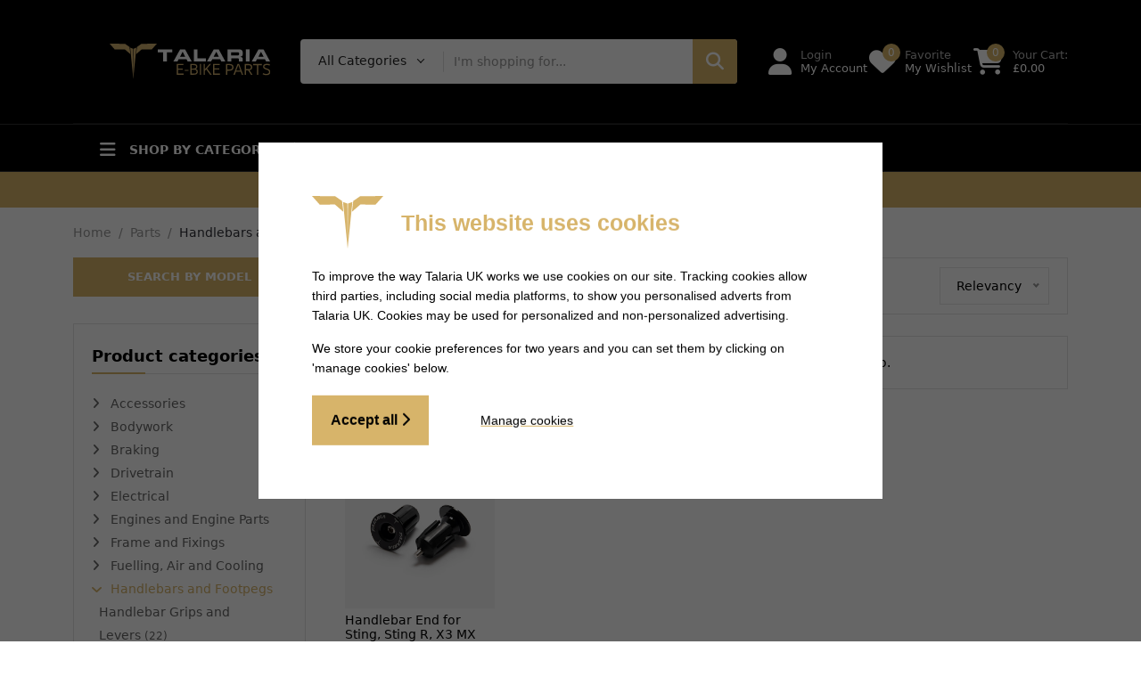

--- FILE ---
content_type: text/html; charset=UTF-8
request_url: https://www.talariaebikeparts.com/categories/13/4006
body_size: 10648
content:
<!DOCTYPE html>
<html style="--header-container-height: 67px;">
<head>
<title>Talaria | Handlebars and Footpegs | Official site for Talaria UK Parts. Everything you need to repair, service, upgrade and customise Talaria / Surron</title>
<meta charset="utf-8">
<meta name="viewport" content="width=device-width, initial-scale=1, maximum-scale=1, user-scalable=no">
<meta name="description" content="Official site for Talaria UK. Home to the UK's sickest e-bike. Browse our models, and parts and locate or become a dealer. Your one-stop shop for all things Talaria. Operated by LLexeter Ltd">
<meta name="keywords" content="TALARIA E-BIKE, TALARIA E-BIKE ACCESSORIES, TALARIA UPGRADES, TALARIA BATTERIES, TALARIA SPARE PARTS, TALARIA UPGRADE KITS, 36V, 72V, BRAKE PADS, CONTROLLER, TYRES, FOOT PEGS, HANDLEBARS, SPROCKETS, CHAINS, STICKER KITS, TALARIA, STING">
<meta name="author" content="Llexeter Ltd">
<meta name="msapplication-TileColor" content="#1d1d1b">
<meta name="theme-color" content="#ffffff">
<meta name="robots" content="index,follow">
<link href="/assets/css/style.1768575612.css" rel="stylesheet">
<link rel="canonical" href="https://www.talariaebikeparts.com/categories/13/4006">
<link rel="apple-touch-icon" sizes="57x57" href="/apple-icon-57x57.png">
<link rel="apple-touch-icon" sizes="60x60" href="/apple-icon-60x60.png">
<link rel="apple-touch-icon" sizes="72x72" href="/apple-icon-72x72.png">
<link rel="apple-touch-icon" sizes="76x76" href="/apple-icon-76x76.png">
<link rel="apple-touch-icon" sizes="114x114" href="/apple-icon-114x114.png">
<link rel="apple-touch-icon" sizes="120x120" href="/apple-icon-120x120.png">
<link rel="apple-touch-icon" sizes="144x144" href="/apple-icon-144x144.png">
<link rel="apple-touch-icon" sizes="152x152" href="/apple-icon-152x152.png">
<link rel="apple-touch-icon" sizes="180x180" href="/apple-icon-180x180.png">
<link rel="icon" href="/favicon.ico" sizes="32x32">
<link rel="icon" href="/icon.svg" type="image/svg+xml">
<link rel="icon" type="image/png" sizes="192x192"  href="/android-icon-192x192.png">
<link rel="icon" type="image/png" sizes="16x16" href="/favicon-16x16.png">
<link rel="icon" type="image/png" sizes="32x32" href="/favicon-32x32.png">
<link rel="icon" type="image/png" sizes="96x96" href="/favicon-96x96.png">
<link rel="mask-icon" href="/safari-pinned-tab.svg" color="#e1171d">
<link rel="manifest" href="/site.webmanifest">
<meta name="msapplication-config" content="/browserconfig.xml">
<meta property="og:image" content="/android-icon-192x192.png" />
<script>
var global = {};
global.siteId = 'talaria';
global.siteName = 'Talaria E-Bike Parts';
global.currencySymbol = '&pound;';
global.currencySymbolPlain = '£';
global.packingCutoff = '16';
global.headerContainerHeight = '67px';
global.bodyInit = false;
global.darkMode = window.matchMedia && window.matchMedia('(prefers-color-scheme: dark)').matches;
global.cpLower = '1.00';
global.cpUpper = '1200.00';
</script>
            <script src="https://js.squarecdn.com/square-marketplace.js" async></script>
<script async data-environment="production" src="https://js.klarna.com/web-sdk/v1/klarna.js" data-client-id="klarna_live_client_ITJIbGxkVVc3eVRxNyVhamx6N3opQmdhbSlUVFF1Y1MsYmI0YTk3ODktZjJkYy00ZGUzLWI2ZTQtODExM2UwMGY1MjQ2LDEsL1NleGtZdDl2dTNWd1RVaGNCNW1HOFMva01TY09rS21hZ0ZPR25oL0haTT0"></script>

<script>
    (function(n,t,i,r){var u,f;n[i]=n[i]||{},n[i].initial={accountCode:"LLEXE11112",host:"LLEXE11112.pcapredict.com"},n[i].on=n[i].on||function(){(n[i].onq=n[i].onq||[]).push(arguments)},u=t.createElement("script"),u.async=!0,u.src=r,f=t.getElementsByTagName("script")[0],f.parentNode.insertBefore(u,f)})(window,document,"pca","//LLEXE11112.pcapredict.com/js/sensor.js")
    pca.on("load", function(type, id, control){
        var isChrome = !!window.chrome || !!window.chrome.webstore;
        if (isChrome == true) {
            for (i=0; control.fields.length > i; i++){
                pca.getElement(control.fields[i].element).autocomplete = "PCATEST";
            };
        };
    });
</script>

</head>
<body>
<!--[if lte IE 9]>
    <p class="browserupgrade">You are using an <strong>outdated</strong> browser. Please <a href="https://browsehappy.com/">upgrade your browser</a> to improve your experience and security.</p>
<![endif]-->
            <div id="loading" style="display:none;">
            <div id="loading-center">
                <div id="loading-center-absolute">
                        <svg id="svg-preloader" version="1.1" id="L3" xmlns="http://www.w3.org/2000/svg" xmlns:xlink="http://www.w3.org/1999/xlink" x="0px" y="0px" viewBox="0 0 100 100" enable-background="new 0 0 0 0" xml:space="preserve">
        <circle fill="none" stroke="#ccc" stroke-width="4" cx="50" cy="50" r="44" style="opacity:0.5;"></circle>
        <circle fill="#fff" stroke="#d7b46a" stroke-width="3" cx="8" cy="54" r="6"></circle>
    </svg>
                </div>
            </div>
        </div>
    <!-- back to top start -->
<div class="progress-wrap">
    <svg class="progress-circle svg-content" width="100%" height="100%" viewBox="-1 -1 102 102">
    <path d="M50,1 a49,49 0 0,1 0,98 a49,49 0 0,1 0,-98" style="transition: stroke-dashoffset 10ms linear 0s; stroke-dasharray: 307.919, 307.919; stroke-dashoffset: 307.919;"></path>
    </svg>
</div>
<!-- back to top end -->
    <header>
        <div class="header-container">
                        <div class="d-none d-xl-block">
                <div class="header header-bg desktop-1">
                                            <div class="header-mid">
        <div class="container">
            <div class="heade-mid-inner">
                <div class="row align-items-center">
                    <div class="col-xl-3 col-lg-3 col-md-4 col-sm-12 col-12 py-4">
                        <div class="header__info">
                            <div class="logo d-flex justify-content-center">
                                                                <a href="/" class="logo-image"><img src="/assets/brand/logo.svg" alt="logo"></a>
                            </div>
                        </div>
                    </div>
                    <div class="col-xl-5 col-lg-4 d-none d-lg-block">
                        <div class="header__search">
                            <form action="/search" method="get" class="header-search">
                                <div class="header__search-box">
                                    <input type="text" name="search" class="search-input" value="" placeholder="I'm shopping for..." data-value="">
                                    <button class="button" type="submit"><i class="far fa-search"></i></button>
                                </div>
                                <div class="header__search-cat">
                                    <select name="category_group" id="header-category-groups" data-field-name="category_group" style="display: none;">
                                        <option value="">All Categories</option>
                                    </select>
                                </div>
                            </form>
                        </div>
                    </div>
                    <div class="col-xl-4 col-lg-5 col-md-8 col-sm-12">
                        <div class="header-action">
                            <div class="block-userlink action">
                                                                    <a class="icon-link" href="/login">
                                        <i class="fa-regular fa-user"></i>
                                        <span class="text">
                                            <span class="sub">Login </span>
                                            My Account
                                        </span>
                                    </a>
                                                            </div>

                            <div class="block-wishlist action">
                                <a href="/my-account/wishlist" class="icon-link">
                                    <span id="wishlist-icon-container">
                                        <i class="fa-regular fa-heart"></i>
                                        <span class="count wishlist__count">0</span>                  
                                    </span>
                                    <span class="text">
                                        <span class="sub">Favorite</span>
                                        My Wishlist 
                                    </span>
                                </a>                              
                            </div>
                            
                            <div class="block-cart action">
                                <a href="javascript:void(0)" class="icon-link" data-bs-toggle="offcanvas" data-bs-target="#offcanvas-cart">
                                    <span class="cart-icon-container">
                                        <i class="fa-solid fa-cart-shopping"></i>
                                        <span class="count cart__count">0</span>
                                    </span>
                                    <span class="text">
                                        <span class="sub">Your Cart:</span>
                                        &pound;<span class="cart__total">0.00</span>
                                    </span>
                                </a>
                            </div>
                        </div>
                    </div>
                </div>
            </div>
        </div>
    </div>
                </div>

                <div class="header header-bg desktop-2">
                        <div class="header__bottom">
        <div class="container">
            <div class="row g-0 align-items-center">
                <div class="col-lg-3">                        
                    <div class="cat__menu-wrapper side-border d-none d-lg-block">
                        <div class="cat-toggle">
                            <button type="button" class="cat-toggle-btn cat-toggle-btn-1"><i class="fa-solid fa-bars"></i> Shop by category</button>
                        </div>
                    </div>
                </div>
                <div class="col-lg-9 col-md-6 col-3">
                    <div class="header__bottom-left d-flex d-xl-block align-items-center">
                        <div class="side-menu d-lg-none mr-20">
                            <button type="button" class="side-menu-btn offcanvas-toggle-btn"><i class="fas fa-bars"></i></button>
                        </div>
                        <div class="main-menu d-none d-lg-block">
                            <nav>
                                <ul>
                                    <li class="has-mega">
                                        <a href="/">Home</a>
                                                                                        <div class="mega-menu" id="all_categories_menu">
        <div class="container container-mega">
            <div class="row">
                <div class="col-9 ps-3">
                    <div class="row" id="mega-menu-container"></div>
                </div>
                <div class="col-3">
                    <img src="/assets/brand/cat-image.jpg" class="img-cover rounded" alt="cat-image">
                </div>
            </div>
        </div>

        <div class="offer mt-40">
            <p>
                <b>FREE SHIPPING</b> for all orders over <b>&pound;79</b>
            </p>
        </div>
    </div>
                                                                            </li>
                                     
                                        <li><a href="/categories">Parts</a></li>
    <li><a href="/microfiche">Diagrams</a></li>
    <li><a href="/contact-us">Contact Us</a></li>
    <li><a href="https://www.talariauk.com" target="_blank">Visit Talaria UK</a></li>
            <li><a href="/currentoffers" class="text-red">SALE</a></li>
                                    </ul>
                            </nav>
                        </div>
                    </div>
                </div>
            </div>
        </div>
    </div>
                </div>
            </div>

                        <div class="d-xl-none mobile-header">
                <div class="header header-bg">
                    <div class="d-flex align-items-center">
                        <div class="flex-grow-1 mobile-header-logo">
                                                                                    <a href="/" class="logo-image"><img src="/assets/brand/logo.svg" alt="logo"></a>
                        </div>
    
                        <div class="mobile-header-icon-container" id="mobile-search-icon">
                            <a data-bs-toggle="collapse" data-bs-target="#mobile-search-container" aria-expanded="false" aria-controls="mobile-search-container">
                                <i class="fa-solid fa-magnifying-glass"></i>
                            </a>
                        </div>

                        <div class="mobile-header-icon-container">
                                                            <a class="icon-link" href="/login">
                                    <i class="fa-regular fa-user"></i>
                                </a>
                                                    </div>

                        <div class="mobile-header-icon-container">
                            <a class="icon-link" data-bs-toggle="offcanvas" data-bs-target="#offcanvas-cart">
                                <span class="cart-icon-container">
                                    <i class="fa-solid fa-cart-shopping"></i>
                                    <span class="count cart__count">0</span>
                                </span>
                            </a>
                        </div>

                        <div class="mobile-header-icon-container">
                            <button type="button" class="offcanvas-toggle-btn"><i class="fa-solid fa-bars"></i></button>
                        </div>
                    </div>
                </div>

                <div id="mobile-search-container" class="header-bg collapse">
                    <form action="/search" method="get" class="header-search">
                        <div class="header_mobile_search-box">
                            <input type="text" name="search" class="search-input" id="mobile-search-input" value="" placeholder="I'm shopping for..." data-value="">
                            <button class="button" type="submit"><i class="far fa-search"></i></button>
                        </div>
                    </form>
                </div>
            </div>
    </header>
    
        <!-- offcanvas area start -->
    <div class="offcanvas__area" id="mobile-offcanvas">
        <div class="offcanvas__wrapper">
            <div class="offcanvas__close">
                <button class="offcanvas__close-btn" id="offcanvas__close-btn">
                    <i class="fa-solid fa-xmark"></i>
                </button>
            </div>
            <div class="offcanvas__content">
                <div class="mb-25 mt-50"></div>
                <div class="px-1 d-xl-none" id="offcanvas-model-selection">
                                <a href="javascript:void(0);" class="tp-in-btn w-100 change-saved-model mb-30" data-target="offcanvas-model-selection">Search by Model</a>
                    </div>

                <div id="main__menu" class="mobile-menu fix">
                    <nav>
                        <ul id="main__menu__container">
                             
                                <li class="d-xl-none"><a href="/categories">Parts</a></li>
    <li class="d-xl-none"><a href="/microfiche">Diagrams</a></li>
    <li class="d-xl-none"><a href="/contact-us">Contact Us</a></li>
    <li class="d-xl-none"><a href="https://www.talariauk.com" target="_blank">Visit Talaria UK</a></li>
            <li class="d-xl-none"><a href="/currentoffers" class="text-red">SALE</a></li>
                                <li>
                                <a href="/categories">All Categories</a>
                            </li>
                        </ul>
                    </nav>
                </div>
                <div class="offcanvas__action"></div>
                            </div>
        </div>
    </div>
    <!-- offcanvas area end -->      
    <div class="body-overlay"></div>
    <!-- offcanvas area end -->
                                                    <div class="bg-accent pt-2 text-banner-container">
        <div class="container container-reduced">
            <div class="cta-carousel carousel slide bg-accent text-black" data-bs-ride="carousel">
                <div class="carousel-inner text-center">
                                            <div class="carousel-item active">
                            <p class="h5 font-fancy">
                                                                    FREE MAINLAND UK DELIVERY ON ORDERS &pound;79+  
                                                            </p>
                        </div>
                                            <div class="carousel-item">
                            <p class="h5 font-fancy">
                                                                    SAME DAY DISPATCH ON ORDERS BEFORE 4PM  
                                                            </p>
                        </div>
                                    </div>
            </div>
        </div>
    </div>
                            <main id="search-skeleton">
        <input type="hidden" id="search-skeleton-data" value="Y2F0ZWdvcnlfZ3JvdXA9MTMmY2F0ZWdvcnk9NDAwNiZjdXJyZW50X3VybD0lMkZjYXRlZ29yaWVzJTJGMTMlMkY0MDA2">
        <div class="container">
                        <div class="my-3">
                <div class="skeleton-box skeleton-box-1" style="min-height:24px; width:360px;"></div>
            </div>

            <div class="row">
                <div class="col-xl-3 d-none d-xl-block">
                                            <div class="skeleton-box skeleton-box-2 mb-30" style="min-height:44px; width:100%;"></div>
                    
                    <div class="product-widget mb-30">
                        <h5 class="pt-title mb-1">Product categories</h5>
                        <div class="mt-20">
                            <div class="skeleton-box skeleton-box-1 mb-2" style="min-height:17px; width:130px;"></div>
                            <div class="skeleton-box skeleton-box-2 mb-2" style="min-height:17px; width:100px;"></div>
                            <div class="skeleton-box skeleton-box-1 mb-2" style="min-height:17px; width:150px;"></div>
                            <div class="skeleton-box skeleton-box-3 mb-2" style="min-height:17px; width:170px;"></div>
                            <div class="skeleton-box skeleton-box-3 mb-2" style="min-height:17px; width:120px;"></div>
                            <div class="skeleton-box skeleton-box-2 mb-2" style="min-height:17px; width:140px;"></div>
                            <div class="skeleton-box skeleton-box-1 mb-2" style="min-height:17px; width:130px;"></div>
                            <div class="skeleton-box skeleton-box-3 mb-2" style="min-height:17px; width:110px;"></div>
                            <div class="skeleton-box skeleton-box-2 mb-2" style="min-height:17px; width:160px;"></div>
                            <div class="skeleton-box skeleton-box-1 mb-2" style="min-height:17px; width:140px;"></div>
                            <div class="skeleton-box skeleton-box-2 mb-2" style="min-height:17px; width:115px;"></div>
                            <div class="skeleton-box skeleton-box-3 mb-2" style="min-height:17px; width:130px;"></div>
                            <div class="skeleton-box skeleton-box-3 mb-2" style="min-height:17px; width:145px;"></div>
                        </div>
                    </div>

                    <div class="product-widget mb-30">
                        <h5 class="pt-title mb-1">Filter by Price</h5>
                        <div class="skeleton-box skeleton-box-1 mt-30" style="min-height:17px; width:100%;"></div>
                        <div class="skeleton-box skeleton-box-2 mt-20" style="min-height:28px; width:100%;"></div>
                    </div>

                    <div class="product-widget mb-30">
                        <h5 class="pt-title mb-1">Choose Brand</h5>
                        <div class="skeleton-box skeleton-box-1 mt-20 mb-2" style="min-height:17px; width:130px;"></div>
                        <div class="skeleton-box skeleton-box-3 mb-2" style="min-height:17px; width:100px;"></div>
                        <div class="skeleton-box skeleton-box-2 mb-1" style="min-height:17px; width:150px;"></div>
                    </div>

                    <div class="product-widget mb-30">
                        <h5 class="pt-title mb-1">Choose Colour</h5>
                        <div class="skeleton-box skeleton-box-1 mt-20 mb-2" style="min-height:17px; width:130px;"></div>
                        <div class="skeleton-box skeleton-box-3 mb-2" style="min-height:17px; width:100px;"></div>
                        <div class="skeleton-box skeleton-box-2 mb-1" style="min-height:17px; width:150px;"></div>
                    </div>

                    <div class="product-widget mb-30">
                        <h5 class="pt-title mb-1">Choose Size</h5>
                        <div class="skeleton-box skeleton-box-1 mt-20 mb-2" style="min-height:17px; width:130px;"></div>
                        <div class="skeleton-box skeleton-box-3 mb-2" style="min-height:17px; width:100px;"></div>
                        <div class="skeleton-box skeleton-box-2 mb-1" style="min-height:17px; width:150px;"></div>
                    </div>
                </div>

                <div class="col-xl-9 col-12">
                    <div class="product-lists-top">
                        <div class="product__filter-wrap">
                            <div class="d-flex justify-content-between align-items-center">
                                <div class="product__result flex-grow-1 d-none d-md-block">
                                    <div class="skeleton-box skeleton-box-1 mb-2" style="min-height:24px; width:190px;"></div>
                                </div>

                                <div class="d-xl-none">
                                    <div class="skeleton-box skeleton-box-3" style="min-height:44px; width:161px;"></div>
                                </div>

                                <div class="d-none d-lg-block pe-3">
                                    <div class="skeleton-box skeleton-box-3" style="min-height:42px; width:150px;"></div>
                                </div>
                            </div>
                        </div>
                    </div>

                    <div class="alert alert-white alert-dismissible fade show mt-4" role="alert" id="search-help-notification">
                        <strong>Can't find what your looking for?</strong><a class="text-accent hover-underline" href="/contact-us"> Send us a message </a> and we'll see what we can do.
                        <button type="button" class="btn-close" data-bs-dismiss="alert" aria-label="Close"></button>
                    </div>
        
                    <form id="inline-search" class="d-xl-none">
                        <div class="mb-30">
                            <div class="input-group">
                                <input type="text" class="form-control search-input rounded-0" value="" data-value="" placeholder="I'm shopping for...">
                                <button type="submit" class="btn btn-color" style="top:0;right:0;"><i class="far fa-search"></i></button>
                            </div>
                        </div>
                    </form>
                
                
                    <div class="row g-0">
                                                    <div class="col-12 col-xs-6 col-sm-6 col-md-4 col-xl-3">
                                <div class="product__item d-flex flex-column">
                                    <div class="product-image w-img">
                                        <img src="/assets/images/skeleton-part.jpg" class="skeleton-box">
                                    </div>
                                
                                    <div class="product__content-3">
                                        <div class="skeleton-box skeleton-box-1 mb-30" style="min-height:24px; width:190px;"></div>
                                        <div class="skeleton-box skeleton-box-2 mb-1" style="min-height:14px; width:70px;"></div>
                                        <div class="float-end">
                                            <div class="skeleton-box skeleton-box-3 mb-2" style="min-height:24px; width:70px;"></div>
                                        </div>
                                        <br class="clearfix">
                                        <div class="skeleton-box skeleton-box-2 mb-1" style="min-height:48px; width:100%;"></div>
                                    </div>
                                </div>
                            </div>
                                                    <div class="col-12 col-xs-6 col-sm-6 col-md-4 col-xl-3">
                                <div class="product__item d-flex flex-column">
                                    <div class="product-image w-img">
                                        <img src="/assets/images/skeleton-part.jpg" class="skeleton-box">
                                    </div>
                                
                                    <div class="product__content-3">
                                        <div class="skeleton-box skeleton-box-1 mb-30" style="min-height:24px; width:190px;"></div>
                                        <div class="skeleton-box skeleton-box-2 mb-1" style="min-height:14px; width:70px;"></div>
                                        <div class="float-end">
                                            <div class="skeleton-box skeleton-box-3 mb-2" style="min-height:24px; width:70px;"></div>
                                        </div>
                                        <br class="clearfix">
                                        <div class="skeleton-box skeleton-box-2 mb-1" style="min-height:48px; width:100%;"></div>
                                    </div>
                                </div>
                            </div>
                                                    <div class="col-12 col-xs-6 col-sm-6 col-md-4 col-xl-3">
                                <div class="product__item d-flex flex-column">
                                    <div class="product-image w-img">
                                        <img src="/assets/images/skeleton-part.jpg" class="skeleton-box">
                                    </div>
                                
                                    <div class="product__content-3">
                                        <div class="skeleton-box skeleton-box-1 mb-30" style="min-height:24px; width:190px;"></div>
                                        <div class="skeleton-box skeleton-box-2 mb-1" style="min-height:14px; width:70px;"></div>
                                        <div class="float-end">
                                            <div class="skeleton-box skeleton-box-3 mb-2" style="min-height:24px; width:70px;"></div>
                                        </div>
                                        <br class="clearfix">
                                        <div class="skeleton-box skeleton-box-2 mb-1" style="min-height:48px; width:100%;"></div>
                                    </div>
                                </div>
                            </div>
                                                    <div class="col-12 col-xs-6 col-sm-6 col-md-4 col-xl-3">
                                <div class="product__item d-flex flex-column">
                                    <div class="product-image w-img">
                                        <img src="/assets/images/skeleton-part.jpg" class="skeleton-box">
                                    </div>
                                
                                    <div class="product__content-3">
                                        <div class="skeleton-box skeleton-box-1 mb-30" style="min-height:24px; width:190px;"></div>
                                        <div class="skeleton-box skeleton-box-2 mb-1" style="min-height:14px; width:70px;"></div>
                                        <div class="float-end">
                                            <div class="skeleton-box skeleton-box-3 mb-2" style="min-height:24px; width:70px;"></div>
                                        </div>
                                        <br class="clearfix">
                                        <div class="skeleton-box skeleton-box-2 mb-1" style="min-height:48px; width:100%;"></div>
                                    </div>
                                </div>
                            </div>
                                                    <div class="col-12 col-xs-6 col-sm-6 col-md-4 col-xl-3">
                                <div class="product__item d-flex flex-column">
                                    <div class="product-image w-img">
                                        <img src="/assets/images/skeleton-part.jpg" class="skeleton-box">
                                    </div>
                                
                                    <div class="product__content-3">
                                        <div class="skeleton-box skeleton-box-1 mb-30" style="min-height:24px; width:190px;"></div>
                                        <div class="skeleton-box skeleton-box-2 mb-1" style="min-height:14px; width:70px;"></div>
                                        <div class="float-end">
                                            <div class="skeleton-box skeleton-box-3 mb-2" style="min-height:24px; width:70px;"></div>
                                        </div>
                                        <br class="clearfix">
                                        <div class="skeleton-box skeleton-box-2 mb-1" style="min-height:48px; width:100%;"></div>
                                    </div>
                                </div>
                            </div>
                                                    <div class="col-12 col-xs-6 col-sm-6 col-md-4 col-xl-3">
                                <div class="product__item d-flex flex-column">
                                    <div class="product-image w-img">
                                        <img src="/assets/images/skeleton-part.jpg" class="skeleton-box">
                                    </div>
                                
                                    <div class="product__content-3">
                                        <div class="skeleton-box skeleton-box-1 mb-30" style="min-height:24px; width:190px;"></div>
                                        <div class="skeleton-box skeleton-box-2 mb-1" style="min-height:14px; width:70px;"></div>
                                        <div class="float-end">
                                            <div class="skeleton-box skeleton-box-3 mb-2" style="min-height:24px; width:70px;"></div>
                                        </div>
                                        <br class="clearfix">
                                        <div class="skeleton-box skeleton-box-2 mb-1" style="min-height:48px; width:100%;"></div>
                                    </div>
                                </div>
                            </div>
                                                    <div class="col-12 col-xs-6 col-sm-6 col-md-4 col-xl-3">
                                <div class="product__item d-flex flex-column">
                                    <div class="product-image w-img">
                                        <img src="/assets/images/skeleton-part.jpg" class="skeleton-box">
                                    </div>
                                
                                    <div class="product__content-3">
                                        <div class="skeleton-box skeleton-box-1 mb-30" style="min-height:24px; width:190px;"></div>
                                        <div class="skeleton-box skeleton-box-2 mb-1" style="min-height:14px; width:70px;"></div>
                                        <div class="float-end">
                                            <div class="skeleton-box skeleton-box-3 mb-2" style="min-height:24px; width:70px;"></div>
                                        </div>
                                        <br class="clearfix">
                                        <div class="skeleton-box skeleton-box-2 mb-1" style="min-height:48px; width:100%;"></div>
                                    </div>
                                </div>
                            </div>
                                                    <div class="col-12 col-xs-6 col-sm-6 col-md-4 col-xl-3">
                                <div class="product__item d-flex flex-column">
                                    <div class="product-image w-img">
                                        <img src="/assets/images/skeleton-part.jpg" class="skeleton-box">
                                    </div>
                                
                                    <div class="product__content-3">
                                        <div class="skeleton-box skeleton-box-1 mb-30" style="min-height:24px; width:190px;"></div>
                                        <div class="skeleton-box skeleton-box-2 mb-1" style="min-height:14px; width:70px;"></div>
                                        <div class="float-end">
                                            <div class="skeleton-box skeleton-box-3 mb-2" style="min-height:24px; width:70px;"></div>
                                        </div>
                                        <br class="clearfix">
                                        <div class="skeleton-box skeleton-box-2 mb-1" style="min-height:48px; width:100%;"></div>
                                    </div>
                                </div>
                            </div>
                                                    <div class="col-12 col-xs-6 col-sm-6 col-md-4 col-xl-3">
                                <div class="product__item d-flex flex-column">
                                    <div class="product-image w-img">
                                        <img src="/assets/images/skeleton-part.jpg" class="skeleton-box">
                                    </div>
                                
                                    <div class="product__content-3">
                                        <div class="skeleton-box skeleton-box-1 mb-30" style="min-height:24px; width:190px;"></div>
                                        <div class="skeleton-box skeleton-box-2 mb-1" style="min-height:14px; width:70px;"></div>
                                        <div class="float-end">
                                            <div class="skeleton-box skeleton-box-3 mb-2" style="min-height:24px; width:70px;"></div>
                                        </div>
                                        <br class="clearfix">
                                        <div class="skeleton-box skeleton-box-2 mb-1" style="min-height:48px; width:100%;"></div>
                                    </div>
                                </div>
                            </div>
                                                    <div class="col-12 col-xs-6 col-sm-6 col-md-4 col-xl-3">
                                <div class="product__item d-flex flex-column">
                                    <div class="product-image w-img">
                                        <img src="/assets/images/skeleton-part.jpg" class="skeleton-box">
                                    </div>
                                
                                    <div class="product__content-3">
                                        <div class="skeleton-box skeleton-box-1 mb-30" style="min-height:24px; width:190px;"></div>
                                        <div class="skeleton-box skeleton-box-2 mb-1" style="min-height:14px; width:70px;"></div>
                                        <div class="float-end">
                                            <div class="skeleton-box skeleton-box-3 mb-2" style="min-height:24px; width:70px;"></div>
                                        </div>
                                        <br class="clearfix">
                                        <div class="skeleton-box skeleton-box-2 mb-1" style="min-height:48px; width:100%;"></div>
                                    </div>
                                </div>
                            </div>
                                                    <div class="col-12 col-xs-6 col-sm-6 col-md-4 col-xl-3">
                                <div class="product__item d-flex flex-column">
                                    <div class="product-image w-img">
                                        <img src="/assets/images/skeleton-part.jpg" class="skeleton-box">
                                    </div>
                                
                                    <div class="product__content-3">
                                        <div class="skeleton-box skeleton-box-1 mb-30" style="min-height:24px; width:190px;"></div>
                                        <div class="skeleton-box skeleton-box-2 mb-1" style="min-height:14px; width:70px;"></div>
                                        <div class="float-end">
                                            <div class="skeleton-box skeleton-box-3 mb-2" style="min-height:24px; width:70px;"></div>
                                        </div>
                                        <br class="clearfix">
                                        <div class="skeleton-box skeleton-box-2 mb-1" style="min-height:48px; width:100%;"></div>
                                    </div>
                                </div>
                            </div>
                                                    <div class="col-12 col-xs-6 col-sm-6 col-md-4 col-xl-3">
                                <div class="product__item d-flex flex-column">
                                    <div class="product-image w-img">
                                        <img src="/assets/images/skeleton-part.jpg" class="skeleton-box">
                                    </div>
                                
                                    <div class="product__content-3">
                                        <div class="skeleton-box skeleton-box-1 mb-30" style="min-height:24px; width:190px;"></div>
                                        <div class="skeleton-box skeleton-box-2 mb-1" style="min-height:14px; width:70px;"></div>
                                        <div class="float-end">
                                            <div class="skeleton-box skeleton-box-3 mb-2" style="min-height:24px; width:70px;"></div>
                                        </div>
                                        <br class="clearfix">
                                        <div class="skeleton-box skeleton-box-2 mb-1" style="min-height:48px; width:100%;"></div>
                                    </div>
                                </div>
                            </div>
                                                    <div class="col-12 col-xs-6 col-sm-6 col-md-4 col-xl-3">
                                <div class="product__item d-flex flex-column">
                                    <div class="product-image w-img">
                                        <img src="/assets/images/skeleton-part.jpg" class="skeleton-box">
                                    </div>
                                
                                    <div class="product__content-3">
                                        <div class="skeleton-box skeleton-box-1 mb-30" style="min-height:24px; width:190px;"></div>
                                        <div class="skeleton-box skeleton-box-2 mb-1" style="min-height:14px; width:70px;"></div>
                                        <div class="float-end">
                                            <div class="skeleton-box skeleton-box-3 mb-2" style="min-height:24px; width:70px;"></div>
                                        </div>
                                        <br class="clearfix">
                                        <div class="skeleton-box skeleton-box-2 mb-1" style="min-height:48px; width:100%;"></div>
                                    </div>
                                </div>
                            </div>
                                                    <div class="col-12 col-xs-6 col-sm-6 col-md-4 col-xl-3">
                                <div class="product__item d-flex flex-column">
                                    <div class="product-image w-img">
                                        <img src="/assets/images/skeleton-part.jpg" class="skeleton-box">
                                    </div>
                                
                                    <div class="product__content-3">
                                        <div class="skeleton-box skeleton-box-1 mb-30" style="min-height:24px; width:190px;"></div>
                                        <div class="skeleton-box skeleton-box-2 mb-1" style="min-height:14px; width:70px;"></div>
                                        <div class="float-end">
                                            <div class="skeleton-box skeleton-box-3 mb-2" style="min-height:24px; width:70px;"></div>
                                        </div>
                                        <br class="clearfix">
                                        <div class="skeleton-box skeleton-box-2 mb-1" style="min-height:48px; width:100%;"></div>
                                    </div>
                                </div>
                            </div>
                                                    <div class="col-12 col-xs-6 col-sm-6 col-md-4 col-xl-3">
                                <div class="product__item d-flex flex-column">
                                    <div class="product-image w-img">
                                        <img src="/assets/images/skeleton-part.jpg" class="skeleton-box">
                                    </div>
                                
                                    <div class="product__content-3">
                                        <div class="skeleton-box skeleton-box-1 mb-30" style="min-height:24px; width:190px;"></div>
                                        <div class="skeleton-box skeleton-box-2 mb-1" style="min-height:14px; width:70px;"></div>
                                        <div class="float-end">
                                            <div class="skeleton-box skeleton-box-3 mb-2" style="min-height:24px; width:70px;"></div>
                                        </div>
                                        <br class="clearfix">
                                        <div class="skeleton-box skeleton-box-2 mb-1" style="min-height:48px; width:100%;"></div>
                                    </div>
                                </div>
                            </div>
                                                    <div class="col-12 col-xs-6 col-sm-6 col-md-4 col-xl-3">
                                <div class="product__item d-flex flex-column">
                                    <div class="product-image w-img">
                                        <img src="/assets/images/skeleton-part.jpg" class="skeleton-box">
                                    </div>
                                
                                    <div class="product__content-3">
                                        <div class="skeleton-box skeleton-box-1 mb-30" style="min-height:24px; width:190px;"></div>
                                        <div class="skeleton-box skeleton-box-2 mb-1" style="min-height:14px; width:70px;"></div>
                                        <div class="float-end">
                                            <div class="skeleton-box skeleton-box-3 mb-2" style="min-height:24px; width:70px;"></div>
                                        </div>
                                        <br class="clearfix">
                                        <div class="skeleton-box skeleton-box-2 mb-1" style="min-height:48px; width:100%;"></div>
                                    </div>
                                </div>
                            </div>
                                                    <div class="col-12 col-xs-6 col-sm-6 col-md-4 col-xl-3">
                                <div class="product__item d-flex flex-column">
                                    <div class="product-image w-img">
                                        <img src="/assets/images/skeleton-part.jpg" class="skeleton-box">
                                    </div>
                                
                                    <div class="product__content-3">
                                        <div class="skeleton-box skeleton-box-1 mb-30" style="min-height:24px; width:190px;"></div>
                                        <div class="skeleton-box skeleton-box-2 mb-1" style="min-height:14px; width:70px;"></div>
                                        <div class="float-end">
                                            <div class="skeleton-box skeleton-box-3 mb-2" style="min-height:24px; width:70px;"></div>
                                        </div>
                                        <br class="clearfix">
                                        <div class="skeleton-box skeleton-box-2 mb-1" style="min-height:48px; width:100%;"></div>
                                    </div>
                                </div>
                            </div>
                                                    <div class="col-12 col-xs-6 col-sm-6 col-md-4 col-xl-3">
                                <div class="product__item d-flex flex-column">
                                    <div class="product-image w-img">
                                        <img src="/assets/images/skeleton-part.jpg" class="skeleton-box">
                                    </div>
                                
                                    <div class="product__content-3">
                                        <div class="skeleton-box skeleton-box-1 mb-30" style="min-height:24px; width:190px;"></div>
                                        <div class="skeleton-box skeleton-box-2 mb-1" style="min-height:14px; width:70px;"></div>
                                        <div class="float-end">
                                            <div class="skeleton-box skeleton-box-3 mb-2" style="min-height:24px; width:70px;"></div>
                                        </div>
                                        <br class="clearfix">
                                        <div class="skeleton-box skeleton-box-2 mb-1" style="min-height:48px; width:100%;"></div>
                                    </div>
                                </div>
                            </div>
                                                    <div class="col-12 col-xs-6 col-sm-6 col-md-4 col-xl-3">
                                <div class="product__item d-flex flex-column">
                                    <div class="product-image w-img">
                                        <img src="/assets/images/skeleton-part.jpg" class="skeleton-box">
                                    </div>
                                
                                    <div class="product__content-3">
                                        <div class="skeleton-box skeleton-box-1 mb-30" style="min-height:24px; width:190px;"></div>
                                        <div class="skeleton-box skeleton-box-2 mb-1" style="min-height:14px; width:70px;"></div>
                                        <div class="float-end">
                                            <div class="skeleton-box skeleton-box-3 mb-2" style="min-height:24px; width:70px;"></div>
                                        </div>
                                        <br class="clearfix">
                                        <div class="skeleton-box skeleton-box-2 mb-1" style="min-height:48px; width:100%;"></div>
                                    </div>
                                </div>
                            </div>
                                                    <div class="col-12 col-xs-6 col-sm-6 col-md-4 col-xl-3">
                                <div class="product__item d-flex flex-column">
                                    <div class="product-image w-img">
                                        <img src="/assets/images/skeleton-part.jpg" class="skeleton-box">
                                    </div>
                                
                                    <div class="product__content-3">
                                        <div class="skeleton-box skeleton-box-1 mb-30" style="min-height:24px; width:190px;"></div>
                                        <div class="skeleton-box skeleton-box-2 mb-1" style="min-height:14px; width:70px;"></div>
                                        <div class="float-end">
                                            <div class="skeleton-box skeleton-box-3 mb-2" style="min-height:24px; width:70px;"></div>
                                        </div>
                                        <br class="clearfix">
                                        <div class="skeleton-box skeleton-box-2 mb-1" style="min-height:48px; width:100%;"></div>
                                    </div>
                                </div>
                            </div>
                                            </div>
                </div>
            </div>
        </div>
    </main>
    <div id="footer-container">
                    
                
                
        
            <section class="features-2__area footer-bg footer-border">
        <div class="container custom-conatiner">
            <div class="features-2__lists pt-25 pb-25">
                <div class="row row-cols-xxl-4 row-cols-xl-4 row-cols-lg-2 row-cols-md-2 row-cols-sm-2 row-cols-1 gx-0">
                        <div class="col">
        <div class="features-2__item">
            <div class="features-2__icon mr-20">
                <i class="fa-solid fa-truck-fast"></i>
            </div>
            <div class="features-2__content">
                <h6 class="font-plain">FREE DELIVERY</h6>
                <p>
                    For mainland UK orders over £79.00
                </p>
            </div>
        </div>
    </div>

    <div class="col">
        <div class="features-2__item">
            <div class="features-2__icon mr-20">
                <i class="fa-solid fa-money-bill-transfer"></i>
            </div>
            <div class="features-2__content">
                <h6 class="font-plain">Money Back Guarantee</h6>
                <p>Refunds processed within 30 days</p>
            </div>
        </div>
    </div>

    <div class="col">
        <div class="features-2__item">
            <div class="features-2__icon mr-20">
                <i class="fa-solid fa-comments"></i>
            </div>
            <div class="features-2__content">
                <h6 class="font-plain">Customer Support</h6>
                                    <p>Friendly UK customer support</p>
                            </div>
        </div>
    </div>

    
    <div class="col">
        <div class="features-2__item">
            <div class="features-2__icon mr-20">
                <i class="fa-solid fa-credit-card"></i>
            </div>
            <div class="features-2__content">
                <h6 class="font-plain">Secure Online Payment</h6>
                <p>We possess SSL / Secure Certificate</p>
            </div>
        </div>
    </div>


                </div>
            </div>
        </div>
    </section>
            <div class="modal fade" id="common-modal" tabindex="-1" role="dialog" aria-hidden="true">
        <div class="modal-dialog modal-dialog-centered common__modal" role="document">
            <div class="modal-content">
                <div class="common__modal-wrapper p-relative">
                    <div class="common__modal-close p-absolute">
                        <button data-bs-dismiss="modal"><i class="fa-solid fa-xmark"></i></button>
                    </div>
                    <div class="common__modal-inner"></div>
                        <div id="common__modal-preload">
                                <svg id="svg-preloader" version="1.1" id="L3" xmlns="http://www.w3.org/2000/svg" xmlns:xlink="http://www.w3.org/1999/xlink" x="0px" y="0px" viewBox="0 0 100 100" enable-background="new 0 0 0 0" xml:space="preserve">
        <circle fill="none" stroke="#ccc" stroke-width="4" cx="50" cy="50" r="44" style="opacity:0.5;"></circle>
        <circle fill="#fff" stroke="#d7b46a" stroke-width="3" cx="8" cy="54" r="6"></circle>
    </svg>
                        </div>
                        <div id="common__modal-content"></div>
                </div>
            </div>
        </div>
    </div>
            <div class="offcanvas offcanvas-end" tabindex="-1" id="offcanvas-cart" aria-labelledby="offcanvas-cart-label">
        <div class="offcanvas-header">
            <h5 class="offcanvas-title h4 text-accent" id="offcanvas-cart-label"></h5>
            <button type="button" class="btn-close" data-bs-dismiss="offcanvas" aria-label="Close"></button>
        </div>
        <div class="offcanvas-body">
                <div>
        <ul>
            <li id="cart-title">
                <div class="cart__title">
                    <h4 class="tx-tf">Your Cart</h4>
                    <span>(<span class="cart__count">0</span> Item(s) in Cart)</span>
                </div>
                            </li>
                        <li class="cart-offcanvas-item">
            <div class="text-center my-5">No item(s)</div>
        </li>
                <li>
                <div class="cart__sub d-flex justify-content-between align-items-center">
                    <h6 class="tx-tf">Subtotal</h6>
                    <span class="cart__sub-total">&pound;<span class="cart__total">0.00</span></span>
                </div>
            </li>
                                    <li>
                <a href="/checkout" class="tp-in-btn w-100">Checkout</a>
            </li>
        </ul>
    </div>
        </div>
    </div>
            <div class="offcanvas offcanvas-end" tabindex="-1" id="offcanvas-my-account" aria-labelledby="offcanvas-my-account-label">
        <div class="offcanvas-header">
            <h5 class="offcanvas-title h4 text-accent" id="offcanvas-my-account-label"></h5>
            <button type="button" class="btn-close" data-bs-dismiss="offcanvas" aria-label="Close"></button>
        </div>
        <div class="offcanvas-body myaccount">
            <div class="offcanvas-gravatar-container">
                <img src="https://www.gravatar.com/avatar/d41d8cd98f00b204e9800998ecf8427e?d=mp" style="border-radius: 50%;" class="img-thumbnail rounded-circle" alt="Gravatar Image" />
            </div>

                            <h5 class="mb-0"></h5>
                <p class="small text-muted mb-0"></p>
            
            <span class="badge bg-accent rounded-0 text-white" data-bs-toggle="tooltip" data-bs-original-title="Account Type">Retail Account</span>

            
            <div class="clearfix"></div>
            
            <ul>
                <li>
                    <a href="/my-account/profile">My Account</a>
                </li>
                
                <li>
                    <a href="/my-account/addresses">Addresses</a>
                </li>

                <li>
                    <a href="/my-account/loyalty-discount">Loyalty Discount</a>
                </li>

                <li>
                    <a href="/my-account/credits">Credits </a>
                </li>

                <li>
                    <a href="/my-account/view-orders">Orders List</a>
                </li>

                <li>
                    <a href="/my-account/returns">Returns</a>
                </li>

                <li>
                    <a href="/my-account/wishlist">Wishlist</a>
                </li>

                <li>
                    <a href="/my-account/messages">Messages</a>
                </li>

                                    <li>
                        <a href="/my-account/my-garage">My Garage</a>
                    </li>
                
                
                
                            </ul>
            
            
                        
            
            <hr class="my-3">

            <ul>
                <li>
                    <a href="/login?logout"><i class="fa fa-unlock icon-grey me-1"></i> Sign Out</a>
                </li>
            </ul>
        </div>
    </div>

        <section class="cta-area footer-bg-2 pt-55 pb-10 d-none d-lg-block footer-border">
            <div class="container">
                <div class="row d-flex align-items-center">
                                                            <div class="col-12" id="newsletter-container">
                        <div class="cta-item pb-30">
                            <h5 class="cta-title text-center">Subscribe To Our Newsletter And Get 15% Off Your First Order</h5>
                            <p  class="text-center">Keep Updated With The Latest Releases, Hand-Picked Collections, And Personalised Product Recomendations Just For You!</p>
                            <div class="text-center py-3">
                                <a href="/signup" class="tp-in-btn" style="border-radius: 4px; font-weight :700 ">Sign Up</a>
                            </div>
                        </div>
                    </div>
                </div>
            </div>
        </section>

        <footer>
            <div class="footer-area footer-bg">       
                    <div class="footer__top pt-80 pb-15 footer-border">
        <div class="container">
            <div class="row">
                <div class="d-none d-lg-block col-lg-6 col-xl-6">
                    <div class="footer__widget">
                    <section class="cta-area footer-bg" id="social-newsletter-container">
                        <div class="cta-item cta-item-d">
                            <div class="footer__widget-title mb-20">
                                <h6>Talaria E-Bike Parts</h6>
                            </div>
                            <p class="balance-text">We make consolidating, marketing and tracking your social media website easy.</p>
                            <div class="cta-social">
                                <div class="social-icon">
                                                                            <a href="https://www.tiktok.com/@talaria_uk" target="_blank" class="bg-tiktok"><i class="fa-brands fa-tiktok"></i></a>
                                                                            <a href="https://www.facebook.com/talariauk" target="_blank" class="bg-facebook"><i class="fa-brands fa-facebook-f"></i></a>
                                                                            <a href="https://www.instagram.com/talariauk" target="_blank" class="bg-instagram"><i class="fa-brands fa-instagram"></i></a>
                                                                            <a href="https://www.youtube.com/@talariauk1715" target="_blank" class="bg-youtube"><i class="fa-brands fa-youtube"></i></a>
                                                                    </div>
                                <div class="balance-text mb-3"> 
                                    <p class="balance-text">* Trade Prices Exclude VAT</p>
                                </div>
                            </div>
                        </div>
                    </section>
                        <div class="footer__widget-title mb-20">
                            <h6>get in touch</h6>
                        </div>
                        <div class="footer__widget-content">
                            <div class="footer__link">
                                <ul>
                            
                                    <li><a href="/contact-us" class="footer-text">Send Us A Message</a></li>
                                    <li><a href="tel:0844 567 8887" class="footer-text">Or Call Us: 0844 567 8887</a></li>
                                    <li><p>Monday-Friday: 9.00 am - 5.00 pm (GMT)</p></li>
                                    <li class="balance-text">Calls cost 7p per minute plus your phone company's access charge.</li>    
                                </ul>
                            </div>
                        </div>
                    </div>
                </div>

                <div class="col-12 col-lg-6">
                    <div class="row">
                        <div class="col-12 col-lg-4">
                            <div class="footer__widget footer__widget-border-bottom">
                                <div class="footer__widget-title d-flex justify-content-between">
                                    <h6><a class="footer-link-expand link-lg" data-target="company-address-content">Company Address</a></h6>
                                    <h6><a class="footer-link-expand d-lg-none" id="company-address-content-icon" data-target="company-address-content"><i class="fa-solid fa-plus"></i></a></h6>
                                </div>
                                <div id="company-address-content" class="footer__widget-content d-none d-lg-block">
                                    <div class="footer__link">
                                        <ul>
                                            <li>Llexeter Ltd.</li>
                                            <li>Units 15-18</li>
                                            <li>Greendale Business Park</li>
                                            <li>Woodbury Salterton</li>
                                            <li>Devon</li>
                                            <li>EX5 1EW</li>
                                        </ul>
                                    </div>
                                    <div class="address-seperator"></div>
                                    <p class="address-additional">Unfortunately, we are not open for customer visits</p>
                                </div>
                            </div>
                        </div>

                        <div class="col-12 col-lg-4">
                            <div class="footer__widget footer__widget-border-bottom">
                                <div class="footer__widget-title d-flex justify-content-between">
                                    <h4><a class="footer-link-expand link-lg" data-target="general-links-content">General Links</a></h4>
                                    <h4><a class="footer-link-expand d-lg-none" id="general-links-content-icon" data-target="general-links-content"><i class="fa-solid fa-plus"></i></a></h4>
                                </div>
                                <div id="general-links-content" class="footer__widget-content d-none d-lg-block">
                                    <div class="footer__link">
                                        <ul>
                                                                                            <li><a href="/about-us" class="footer-text">About Us</a></li>
                                                                                            <li><a href="/contact-us" class="footer-text">Contact  Us</a></li>
                                                                                            <li><a href="/privacy-policy" class="footer-text">Privacy Policy</a></li>
                                                                                            <li><a href="/cookie-policy" class="footer-text">Cookie Policy</a></li>
                                                                                            <li><a href="/terms-and-conditions" class="footer-text">Terms And Conditions</a></li>
                                                                                            <li><a href="/faq" class="footer-text">FAQ</a></li>
                                                                                                                                                                                                                                                                            <li><a href="/register-trade" class="footer-text">Register Trade Account</a></li>
                                                                                        <li><a href="javascript:void(0)" class="footer-text ll_cookie_opener">Cookie Preferences</a></li>
                                            
                                        </ul>
                                    </div>
                                </div>
                            </div>
                        </div>

                        <div class="col-12 col-lg-4">
                            <div class="footer__widget footer__widget-border-bottom">
                                <div class="footer__widget-title d-flex justify-content-between">
                                    <h6><a class="footer-link-expand link-lg" data-target="partners-content">Partners</a></h6>
                                    <h6><a class="footer-link-expand d-lg-none" id="partners-content-icon" data-target="partners-content"><i class="fa-solid fa-plus"></i></a></h6>
                                </div>
                                <div id="partners-content" class="footer__widget-content d-none d-lg-block">
                                    <div class="footer__link">
                                        <ul class="row">
                                                                                            <li><a href="https://www.llexeter.co.uk" target="_blank" class="footer-text">Llexeter Ltd</a></li>
                                                                                            <li><a href="https://www.lexmoto.com" target="_blank" class="footer-text">Lexmoto UK</a></li>
                                                                                            <li><a href="http://www.yadea-uk.co.uk" target="_blank" class="footer-text">Yadea UK</a></li>
                                                                                            <li><a href="https://dealers.lexmoto.com" target="_blank" class="footer-text">Lexmoto Dealer Network</a></li>
                                                                                            <li><a href="https://www.cmpoparts.com" target="_blank" class="footer-text">CMPO Parts</a></li>
                                                                                            <li><a href="https://www.lextekproducts.com" target="_blank" class="footer-text">Lextek Products</a></li>
                                                                                            <li><a href="https://www.fullecharged.co.uk" target="_blank" class="footer-text">Full-E charged</a></li>
                                                                                    </ul>
                                    </div>
                                </div>
                            </div>
                        </div>
                    </div>
                </div>
            </div>
        </div>
    </div>


                <div class="footer__bottom">
                    <div class="container">
                        <div class="footer__bottom-content pt-55 pb-45">
                                                                                    <div class="payment-image text-center mb-25">
                                <img src="/assets/images/payment-icons/paypal.png" class="mb-1" alt="PayPal">
                                <img src="/assets/images/payment-icons/visa.png" class="mb-1" alt="Visa">
                                <img src="/assets/images/payment-icons/amex.png" class="mb-1" alt="American Express">
                                <img src="/assets/images/payment-icons/mastercard.png" class="mb-1" alt="Mastercard">
                                                                    <img src="/assets/images/payment-icons/clearpay.png" class="mb-1" alt="Clearpay">
                                                                                                    <img src="/assets/images/payment-icons/klarna.png" class="mb-1" alt="Klarna">
                                                                                                    <img src="/assets/images/payment-icons/applepay.png" class="mb-1" alt="Apple Pay">
                                                                                                    <img src="/assets/images/payment-icons/googlepay.png" class="mb-1" alt="Google Pay">
                                                            </div>

                            <div class="copy-right-area text-center">
                                <p>All content &amp; images &copy; <a href="http://www.llexeter.co.uk">Llexeter Ltd 2003-2026</a>.<br /><br />Llexeter Ltd is registered in England and Wales with company registration number 4940600.</p>
                            </div>
                        </div>
                                            </div>

                                    </div>
            </div>
        </footer>
    </div>
    <div id="ll_cookie_policy_container">
    <div id="ll_cookie_policy">
        <div id="ll_cookie_policy_screen_1"><h1 class="m-0 d-flex align-items-center" style="display:flex; text-align:center;"><svg id="talaria-svg-a" xmlns="http://www.w3.org/2000/svg" width="21.17mm" height="15.72mm" viewBox="0 0 60 44.57"><polygon points="0 0 19.59 .28 25.29 4.24 26.36 13.4 19.3 7.24 6.5 7.34 0 0 0 0" fill="#d7b46a" fill-rule="evenodd"/><polygon points="26.11 5.17 30 44.57 29.82 6.48 26.11 5.17 26.11 5.17" fill="#d7b46a" fill-rule="evenodd"/><polygon points="60 0 40.41 .28 34.71 4.24 33.64 13.4 40.7 7.24 53.5 7.34 60 0 60 0" fill="#d7b46a" fill-rule="evenodd"/><polygon points="34 5.17 30 44.57 30.29 6.48 34 5.17 34 5.17" fill="#d7b46a" fill-rule="evenodd"/></svg><span style="margin-left: 20px;">This website uses cookies</span><!-- ecom-talaria --></h1>
            <div class="ll_cookie_policy_text_container">
                <p>To improve the way Talaria UK works we use cookies on our site. 
                Tracking cookies allow third parties, including social media platforms, to show you personalised adverts from Talaria UK. Cookies may be used for personalized and non-personalized advertising.</p>
                <p class="m-0">We store your cookie preferences for two years and you can set them by clicking on 'manage cookies' below.</p>
                
            </div>
            <div class="row" style="display:flex; align-items:center;">
                <p class="col-md-4 col-sm-5 col-7 m-0 pe-0"><button class="btn btn-success" id="ll_cookie_accept_all">Accept all <i class="fa-solid fa-chevron-right"></i></button></p>
                <p class="col-md-3 col-sm-4 col-4 m-0 p-0 d-flex align-items-center"><a id="ll_cookie_manage_options">Manage cookies</a></p>
            </div>
        </div>
        
        <div id="ll_cookie_policy_screen_2">
            <p><a id="ll_cookie_back" style="float: right;">Go Back</a><a id="ll_cookie_exit" style="float: right; display: none;"><i class="fa-solid fa-xmark"></i></a></p>
            <h1>Cookie preferences</h1>
            <div class="mt-40">
                <p class="ll_cookie_desc">The following list shows the two categories of cookies we use, and allows you to give (opt-in) or refuse (opt-out) permission for us to set and use tracking cookies and analysis tools.</p>
            </div>

            <p class="ll_cookie_my_4">
                <label class="checkbox ll_cookie_font_bold ll_cookie_text_blue">
                    <div class="row" style="display:flex; align-items:center; padding-left: 10px;">
                        <input class="col-1 col-xs-1 col-md-1" style="height: 30px;" type="checkbox" id="ll_cookie_functional" name="ll_cookie_functional" value="FUNCTIONAL" checked disabled>
                        
                        <span class="col-11 col-xs-11 col-md-11 ll_cookie_checkbox_label">
                            Functional cookies
                            <span>Without functional cookies, essential parts of our site won't work. These include logging into your account and adding items to your basket. This option is permanently enabled as without these cookies you will be unable to browse our site or buy online.</span>
                        </span>
                    </div>
                </label>
            </p>
            
            <p class="ll_cookie_my_4">
                <label class="checkbox ll_cookie_font_bold ll_cookie_text_blue">
                    <div class="row" style="display:flex; align-items:center; padding-left: 10px;">
                        <input class="col-1 col-xs-1 col-md-1" style="height: 30px;" type="checkbox" id="ll_cookie_analytical" name="ll_cookie_analytical" value="ANALYTICAL">
                        
                        <span class="col-11 col-xs-11 col-md-11 ll_cookie_checkbox_label">
                            Analytical cookies
                            <span>We use these cookies to understand how people use our site, and to make the experience better for everyone. They help us spot and fix problems and make sure our site is working as well as it should. These cookies are also used to help with analysis for advertising purposes.</span>
                        </span>
                    </div>
                </label>
            </p>

            <p class="ll_cookie_my_4">
                <label class="checkbox ll_cookie_font_bold ll_cookie_text_blue">
                    <div class="row" style="display:flex; align-items:center; padding-left: 10px;">
                        <input class="col-1 col-xs-1 col-md-1" style="height: 30px;" type="checkbox" id="ll_cookie_marketing" name="ll_cookie_marketing" value="MARKETING">
                        
                        <span class="col-11 col-xs-11 col-md-11 ll_cookie_checkbox_label">
                            Marketing cookies
                            <span>Some cookies help our partners such as Google, Facebook and TrustPilot track activity on our site, so we can show you ads that are relevant to you. If you don't accept these cookies, you may still see ads from Talaria UK but they will be random rather than personalised for you.</span>
                        </span>
                    </div>
                </label>
            </p>

            <p class="mt-40">
                <button class="btn btn-success me-40 mb-10" id="ll_cookie_accept_all_2">Accept All <i class="fa-solid fa-chevron-right"></i></button>
                <button class="btn tp-in-btn mb-10" id="ll_cookie_save">Save preferences</button>
            </p>
        </div>
    </div>
    
    <div id="ll_cookie_overlay"></div>
</div>
            <iframe src="/includes/keep-alive" id="keep-alive-frame" frameborder="0" scrolling="no" style="border:none;display:none;" height="1"></iframe>
<script type="text/javascript" src="/assets/js/script.1768574397.js"></script>
<script type="text/javascript" src="/assets/js/1768574397/lazyload.js"></script>
<script type="text/javascript" src="/assets/js/1768574397/search.js"></script>
<script type="text/javascript" src="/assets/js/1768574397/end.js"></script>
    <!-- Google Tracking is disabled [Reason: Bot Traffic (to enable please add ?trackingtest=1 to your URL)] -->
</body>
</html>


--- FILE ---
content_type: text/html; charset=UTF-8
request_url: https://www.talariaebikeparts.com/includes/keep-alive
body_size: -206
content:
There's no place like home.

--- FILE ---
content_type: text/html; charset=UTF-8
request_url: https://www.talariaebikeparts.com/ajax/categories
body_size: 3172
content:
{"groups":[{"id":4,"name":"Accessories","count":40,"categories":[{"cat_no":"3211","name":"Bike Care Maintenance","count":3,"subcategories":[{"cat_no":"32013","name":"Other","count":1},{"cat_no":"32014","name":"Chain Lube","count":1},{"cat_no":"32012","name":"Gear Oil","count":1}]},{"cat_no":"3201","name":"Bike Care Cleaning","count":4,"subcategories":[{"cat_no":"32017","name":"Shampoo\/Polish","count":4}]},{"cat_no":"3311","name":"Tail Tidies","count":1,"subcategories":[{"cat_no":"30718","name":"Tail Tidy","count":1}]},{"cat_no":"3911","name":"Security","count":7,"subcategories":[{"cat_no":"39111","name":"Trackers","count":6},{"cat_no":"34017","name":"Bike Covers","count":1}]},{"cat_no":"3501","name":"Workshop and Repair","count":4,"subcategories":[{"cat_no":"35012","name":"Tools","count":4}]},{"cat_no":"3301","name":"Other Accesories","count":21,"subcategories":[{"cat_no":"33011","name":"Stickers","count":21}]}]},{"id":16,"name":"Bodywork","count":48,"categories":[{"cat_no":"4501","name":"Mudguards and Huggers","count":12,"subcategories":[{"cat_no":"30616","name":"Mudguards","count":11},{"cat_no":"45011","name":"Hugger","count":1}]},{"cat_no":"4502","name":"Fairings and Panels","count":26,"subcategories":[{"cat_no":"30611","name":"Front Panel","count":11},{"cat_no":"45027","name":"Other Panels","count":4},{"cat_no":"30612","name":"Rear Panel","count":11}]},{"cat_no":"4504","name":"Undertrays and Storage Compartments","count":1,"subcategories":[{"cat_no":"45041","name":"Storage Compartment","count":1}]},{"cat_no":"4506","name":"Decals and Stickers","count":9,"subcategories":[{"cat_no":"45061","name":"Stickers","count":9}]}]},{"id":10,"name":"Braking","count":100,"categories":[{"cat_no":"3002","name":"Discs and Disc Bolts","count":43,"subcategories":[{"cat_no":"30012","name":"Brake Discs","count":39},{"cat_no":"30013","name":"Brake Drums","count":4}]},{"cat_no":"3003","name":"Hoses, Cables, Clips and Springs","count":13,"subcategories":[{"cat_no":"30117","name":"Misc Cables","count":4},{"cat_no":"30034","name":"Rear Brake Switch Spring\/Cable","count":1},{"cat_no":"30014","name":"Front Brake Hose","count":6},{"cat_no":"30033","name":"Rear Brake Hose","count":2}]},{"cat_no":"3004","name":"Master Cylinders and Fluid Reservoirs","count":10,"subcategories":[{"cat_no":"30016","name":"Master Cylinders","count":10}]},{"cat_no":"3005","name":"Complete Brake Systems","count":3,"subcategories":[{"cat_no":"30019","name":"Combined Brake System","count":3}]},{"cat_no":"3001","name":"Calipers","count":9,"subcategories":[{"cat_no":"30023","name":"Caliper Pin","count":1},{"cat_no":"30011","name":"Front Brake Calipers","count":8}]},{"cat_no":"3006","name":"Caliper and Brake Brackets","count":11,"subcategories":[{"cat_no":"30062","name":"Rear Brake Bracket","count":4},{"cat_no":"30061","name":"Front Brake Bracket","count":7}]},{"cat_no":"3007","name":"Brake Pads and Brake Shoes","count":4,"subcategories":[{"cat_no":"30015","name":"Brake Pads","count":4}]},{"cat_no":"3009","name":"ABS Parts","count":1,"subcategories":[{"cat_no":"30093","name":"ABS Sensor","count":1}]},{"cat_no":"3029","name":"Other Braking","count":6,"subcategories":[{"cat_no":"30017","name":"Misc Brakes","count":6}]}]},{"id":11,"name":"Drivetrain","count":103,"categories":[{"cat_no":"4201","name":"Transmissions and Gearing","count":14,"subcategories":[{"cat_no":"42011","name":"Other transmission and Gearing","count":5},{"cat_no":"30419","name":"Gearboxes","count":9}]},{"cat_no":"3022","name":"Sprockets","count":50,"subcategories":[{"cat_no":"30218","name":"Rear Sprockets","count":46},{"cat_no":"30214","name":"Front Sprockets","count":4}]},{"cat_no":"3023","name":"Chain and Belt Guards\/Guides","count":4,"subcategories":[{"cat_no":"30231","name":"Chain Guide","count":3},{"cat_no":"30232","name":"Chain Guard","count":1}]},{"cat_no":"3024","name":"Chains and Belts","count":10,"subcategories":[{"cat_no":"30211","name":"Chains","count":7},{"cat_no":"30217","name":"Chain and Sprocket Kits","count":3}]},{"cat_no":"3025","name":"Chain Adjusters","count":12,"subcategories":[{"cat_no":"30216","name":"Chain Adjusters \/ Tensioners","count":12}]},{"cat_no":"3026","name":"Drive Belts","count":4,"subcategories":[{"cat_no":"30213","name":"Drive Belts","count":4}]},{"cat_no":"3059","name":"Other Drivetrain Parts","count":9,"subcategories":[{"cat_no":"30215","name":"Other drivetrain parts","count":9}]}]},{"id":3,"name":"Electrical","count":180,"categories":[{"cat_no":"3033","name":"Sensors","count":2,"subcategories":[{"cat_no":"30333","name":"Other Sensors","count":1},{"cat_no":"30331","name":"Side Stand Switch","count":1}]},{"cat_no":"3034","name":"Wiring Looms and Harnesses","count":24,"subcategories":[{"cat_no":"30319","name":"Wiring Looms","count":24}]},{"cat_no":"3035","name":"Batteries","count":17,"subcategories":[{"cat_no":"30312","name":"Battery","count":17}]},{"cat_no":"3036","name":"Fuses, Relays and Resistors","count":3,"subcategories":[{"cat_no":"30313","name":"Fuses and Holders","count":1},{"cat_no":"30361","name":"Indicator Relay","count":1},{"cat_no":"30364","name":"Main Fuse\/Breaker","count":1}]},{"cat_no":"3037","name":"Audio and Visual","count":10,"subcategories":[{"cat_no":"30314","name":"Horns","count":10}]},{"cat_no":"3039","name":"Diagnostic equipment","count":1,"subcategories":[{"cat_no":"30392","name":"ECU Interface","count":1}]},{"cat_no":"3040","name":"Ignition Switches and Locksets","count":6,"subcategories":[{"cat_no":"31013","name":"Lock Sets","count":6}]},{"cat_no":"3062","name":"Handcontrols and Switchgears","count":21,"subcategories":[{"cat_no":"30622","name":"Brake\/Clutch Switch","count":2},{"cat_no":"30318","name":"Handlebar Switch","count":19}]},{"cat_no":"3063","name":"Instruments","count":11,"subcategories":[{"cat_no":"30317","name":"Displays","count":11}]},{"cat_no":"3064","name":"EV Motors and Motor Controllers","count":28,"subcategories":[{"cat_no":"30641","name":"EV Motor","count":15},{"cat_no":"30642","name":"EV Motor Controller","count":13}]},{"cat_no":"3065","name":"Convertors","count":2,"subcategories":[{"cat_no":"30651","name":"DC-DC Convertor","count":2}]},{"cat_no":"3066","name":"EV Battery Packs and Chargers","count":4,"subcategories":[{"cat_no":"30661","name":"EV Battery Charger","count":1},{"cat_no":"30662","name":"EV Battery Pack","count":3}]},{"cat_no":"3121","name":"Lighting and Bulbs","count":36,"subcategories":[{"cat_no":"31214","name":"Tail Lights","count":6},{"cat_no":"31212","name":"Headlights","count":12},{"cat_no":"31213","name":"Indicators","count":12},{"cat_no":"31215","name":"Misc Lighting","count":6}]},{"cat_no":"3069","name":"Other Electrical","count":13,"subcategories":[{"cat_no":"30691","name":"Other Electrical","count":1},{"cat_no":"30692","name":"Battery Cable","count":2},{"cat_no":"30320","name":"Misc Electrical","count":10}]},{"cat_no":"3101","name":"Spark plugs, Caps and Coils\/HT leads","count":2,"subcategories":[{"cat_no":"31017","name":"Misc Ignitions and Charging","count":2}]}]},{"id":1,"name":"Engines and Engine Parts\n","count":9,"categories":[{"cat_no":"3042","name":"Engine Casings","count":1,"subcategories":[{"cat_no":"30414","name":"Engine Casings","count":1}]},{"cat_no":"3046","name":"Valves and Rockers","count":2,"subcategories":[{"cat_no":"30425","name":"Rocker Arms","count":2}]},{"cat_no":"3041","name":"Cylinders and Cylinder heads","count":1,"subcategories":[{"cat_no":"30418","name":"Cylinders","count":1}]},{"cat_no":"3050","name":"Pistons and Piston Kits","count":2,"subcategories":[{"cat_no":"30420","name":"Pistons","count":2}]},{"cat_no":"3052","name":"Transmissions and Gearing","count":1,"subcategories":[{"cat_no":"30423","name":"Variators","count":1}]},{"cat_no":"3099","name":"Other Engine Parts","count":2,"subcategories":[{"cat_no":"30421","name":"Other Engine Parts","count":2}]}]},{"id":2,"name":"Frame and Fixings\n","count":254,"categories":[{"cat_no":"3072","name":"Brackets, Holders and Straps","count":31,"subcategories":[{"cat_no":"30725","name":"Other","count":1},{"cat_no":"30721","name":"Battery Box","count":12},{"cat_no":"30722","name":"Battery Strap","count":1},{"cat_no":"30723","name":"Bracket","count":17}]},{"cat_no":"3073","name":"Bushes and Bearings","count":6,"subcategories":[{"cat_no":"30731","name":"Bushes","count":6}]},{"cat_no":"3074","name":"Seats, Backrests and Fixings","count":14,"subcategories":[{"cat_no":"30617","name":"Seats","count":11},{"cat_no":"30742","name":"Seat Fixtures & Fittings","count":3}]},{"cat_no":"3075","name":"Frames and Sub-frames","count":12,"subcategories":[{"cat_no":"30751","name":"Subframe","count":1},{"cat_no":"30711","name":"Frames","count":11}]},{"cat_no":"3076","name":"Pillion Handles and Luggage Racks","count":1,"subcategories":[{"cat_no":"30614","name":"Luggage Carriers","count":1}]},{"cat_no":"3077","name":"Side, Centre and Stand Fixings","count":7,"subcategories":[{"cat_no":"30771","name":"Side Stands","count":2},{"cat_no":"30715","name":"Centre Stands","count":4},{"cat_no":"30772","name":"Other Stand Fixings","count":1}]},{"cat_no":"3078","name":"Crash Protection and Engine Guards","count":2,"subcategories":[{"cat_no":"30782","name":"Sump Guard","count":2}]},{"cat_no":"3061","name":"Fairing and Bodywork","count":57,"subcategories":[{"cat_no":"30619","name":"Various Fittings","count":36},{"cat_no":"30620","name":"Misc Fairings","count":21}]},{"cat_no":"3071","name":"Fixtures and Fittings","count":115,"subcategories":[{"cat_no":"30738","name":"Washers","count":2},{"cat_no":"30719","name":"Bolts","count":45},{"cat_no":"30720","name":"Caps\/Covers","count":1},{"cat_no":"30727","name":"Clips","count":3},{"cat_no":"30730","name":"Grommets","count":5},{"cat_no":"30733","name":"Nuts","count":1},{"cat_no":"30717","name":"Other Frame and Fittings","count":55},{"cat_no":"30735","name":"Screws","count":2},{"cat_no":"30734","name":"Seals\/O-Rings","count":1}]},{"cat_no":"3111","name":"Handling and Suspension","count":9,"subcategories":[{"cat_no":"31115","name":"Misc Handling and Suspension","count":1},{"cat_no":"31111","name":"Bearings","count":8}]}]},{"id":9,"name":"Fuelling, Air and Cooling","count":1,"categories":[{"cat_no":"3254","name":"Fuel Injectors and Injections","count":1,"subcategories":[{"cat_no":"30322","name":"Fuel Injector","count":1}]}]},{"id":13,"name":"Handlebars and Footpegs","count":85,"categories":[{"cat_no":"4001","name":"Mirrors and Mirror Fixings","count":10,"subcategories":[{"cat_no":"30615","name":"Mirrors","count":10}]},{"cat_no":"4002","name":"Footpegs, Rests and Brackets","count":19,"subcategories":[{"cat_no":"40021","name":"Footpeg Brackets","count":6},{"cat_no":"40022","name":"Footpegs","count":13}]},{"cat_no":"4004","name":"Handlebars and Clip-ons","count":13,"subcategories":[{"cat_no":"40041","name":"Handlebars","count":10},{"cat_no":"40042","name":"Handlebar Fixtures & Fittings","count":3}]},{"cat_no":"4005","name":"Handlebar Grips and Levers","count":22,"subcategories":[{"cat_no":"30116","name":"Throttle Grips\/Thumb Grips","count":4},{"cat_no":"40052","name":"Brake Levers","count":3},{"cat_no":"30712","name":"Handlebar Grip","count":15}]},{"cat_no":"4006","name":"Handlebar Ends","count":1,"subcategories":[{"cat_no":"40061","name":"Handlebar ends","count":1}]},{"cat_no":"4007","name":"Gear Levers and Brake Pedals","count":20,"subcategories":[{"cat_no":"30714","name":"Pedals","count":20}]}]},{"id":14,"name":"Suspension","count":103,"categories":[{"cat_no":"4101","name":"Yokes, Yoke Bearings and Fixings","count":30,"subcategories":[{"cat_no":"31114","name":"Yokes\/Steering","count":27},{"cat_no":"41011","name":"Yoke Bearings","count":3}]},{"cat_no":"4102","name":"Forks and Fork Seals","count":31,"subcategories":[{"cat_no":"31112","name":"Front Forks \/ Suspension","count":24},{"cat_no":"31117","name":"Dust Seals","count":1},{"cat_no":"31116","name":"Fork Seals","count":6}]},{"cat_no":"4103","name":"Shock Absorbers, Bushes and Linkages","count":22,"subcategories":[{"cat_no":"31113","name":"Shock Absorbers","count":22}]},{"cat_no":"4104","name":"Swingarms, Bushes and Bearings","count":20,"subcategories":[{"cat_no":"30716","name":"Swingarms","count":19},{"cat_no":"41041","name":"Swingarm Bushes","count":1}]}]},{"id":5,"name":"Tyres and Wheels\n","count":70,"categories":[{"cat_no":"3132","name":"Wheel Bearings and Spacers","count":13,"subcategories":[{"cat_no":"31317","name":"Wheel Bearings","count":4},{"cat_no":"30736","name":"Spacers","count":9}]},{"cat_no":"3133","name":"Speedo Drives and Speedo cables","count":1,"subcategories":[{"cat_no":"30114","name":"Speedo Cables","count":1}]},{"cat_no":"3134","name":"Tyres","count":9,"subcategories":[{"cat_no":"31313","name":"Tyres","count":9}]},{"cat_no":"3135","name":"Spindles, Axles and Fixings","count":10,"subcategories":[{"cat_no":"31311","name":"Spindles","count":10}]},{"cat_no":"3136","name":"Inner Tubes and Tyre valves","count":7,"subcategories":[{"cat_no":"31312","name":"Inner Tubes","count":7}]},{"cat_no":"3137","name":"Rim Tape and Stickers","count":1,"subcategories":[{"cat_no":"31371","name":"Rim Tape","count":1}]},{"cat_no":"3138","name":"Spokes and Spoke wraps","count":2,"subcategories":[{"cat_no":"31381","name":"Spokes","count":2}]},{"cat_no":"3131","name":"Wheels","count":27,"subcategories":[{"cat_no":"31318","name":"Misc Wheels and Tyres","count":15},{"cat_no":"31319","name":"Motorcycle Wheels (Front)","count":6},{"cat_no":"31320","name":"Motorcycle Wheels (Rear)","count":6}]}]}],"tree":[{"cat_no":"3009","name":"ABS Parts","count":1,"subs":[{"cat_no":"30093","name":"ABS Sensor","count":1}]},{"cat_no":"3037","name":"Audio and Visual","count":10,"subs":[{"cat_no":"30314","name":"Horns","count":10}]},{"cat_no":"3035","name":"Batteries","count":17,"subs":[{"cat_no":"30312","name":"Battery","count":17}]},{"cat_no":"3201","name":"Bike Care Cleaning","count":4,"subs":[{"cat_no":"32017","name":"Shampoo\/Polish","count":4}]},{"cat_no":"3211","name":"Bike Care Maintenance","count":3,"subs":[{"cat_no":"32013","name":"Other","count":1},{"cat_no":"32014","name":"Chain Lube","count":1},{"cat_no":"32012","name":"Gear Oil","count":1}]},{"cat_no":"3072","name":"Brackets, Holders and Straps","count":31,"subs":[{"cat_no":"30725","name":"Other","count":1},{"cat_no":"30721","name":"Battery Box","count":12},{"cat_no":"30722","name":"Battery Strap","count":1},{"cat_no":"30723","name":"Bracket","count":17}]},{"cat_no":"3007","name":"Brake Pads and Brake Shoes","count":4,"subs":[{"cat_no":"30015","name":"Brake Pads","count":4}]},{"cat_no":"3073","name":"Bushes and Bearings","count":6,"subs":[{"cat_no":"30731","name":"Bushes","count":6}]},{"cat_no":"3006","name":"Caliper and Brake Brackets","count":11,"subs":[{"cat_no":"30062","name":"Rear Brake Bracket","count":4},{"cat_no":"30061","name":"Front Brake Bracket","count":7}]},{"cat_no":"3001","name":"Calipers","count":9,"subs":[{"cat_no":"30023","name":"Caliper Pin","count":1},{"cat_no":"30011","name":"Front Brake Calipers","count":8}]},{"cat_no":"3025","name":"Chain Adjusters","count":12,"subs":[{"cat_no":"30216","name":"Chain Adjusters \/ Tensioners","count":12}]},{"cat_no":"3023","name":"Chain and Belt Guards\/Guides","count":4,"subs":[{"cat_no":"30231","name":"Chain Guide","count":3},{"cat_no":"30232","name":"Chain Guard","count":1}]},{"cat_no":"3024","name":"Chains and Belts","count":10,"subs":[{"cat_no":"30211","name":"Chains","count":7},{"cat_no":"30217","name":"Chain and Sprocket Kits","count":3}]},{"cat_no":"3005","name":"Complete Brake Systems","count":3,"subs":[{"cat_no":"30019","name":"Combined Brake System","count":3}]},{"cat_no":"3065","name":"Convertors","count":2,"subs":[{"cat_no":"30651","name":"DC-DC Convertor","count":2}]},{"cat_no":"3078","name":"Crash Protection and Engine Guards","count":2,"subs":[{"cat_no":"30782","name":"Sump Guard","count":2}]},{"cat_no":"3041","name":"Cylinders and Cylinder heads","count":1,"subs":[{"cat_no":"30418","name":"Cylinders","count":1}]},{"cat_no":"4506","name":"Decals and Stickers","count":9,"subs":[{"cat_no":"45061","name":"Stickers","count":9}]},{"cat_no":"3039","name":"Diagnostic equipment","count":1,"subs":[{"cat_no":"30392","name":"ECU Interface","count":1}]},{"cat_no":"3002","name":"Discs and Disc Bolts","count":43,"subs":[{"cat_no":"30012","name":"Brake Discs","count":39},{"cat_no":"30013","name":"Brake Drums","count":4}]},{"cat_no":"3026","name":"Drive Belts","count":4,"subs":[{"cat_no":"30213","name":"Drive Belts","count":4}]},{"cat_no":"3042","name":"Engine Casings","count":1,"subs":[{"cat_no":"30414","name":"Engine Casings","count":1}]},{"cat_no":"3066","name":"EV Battery Packs and Chargers","count":4,"subs":[{"cat_no":"30661","name":"EV Battery Charger","count":1},{"cat_no":"30662","name":"EV Battery Pack","count":3}]},{"cat_no":"3064","name":"EV Motors and Motor Controllers","count":28,"subs":[{"cat_no":"30641","name":"EV Motor","count":15},{"cat_no":"30642","name":"EV Motor Controller","count":13}]},{"cat_no":"3061","name":"Fairing and Bodywork","count":57,"subs":[{"cat_no":"30619","name":"Various Fittings","count":36},{"cat_no":"30620","name":"Misc Fairings","count":21}]},{"cat_no":"4502","name":"Fairings and Panels","count":26,"subs":[{"cat_no":"30611","name":"Front Panel","count":11},{"cat_no":"45027","name":"Other Panels","count":4},{"cat_no":"30612","name":"Rear Panel","count":11}]},{"cat_no":"3071","name":"Fixtures and Fittings","count":115,"subs":[{"cat_no":"30738","name":"Washers","count":2},{"cat_no":"30719","name":"Bolts","count":45},{"cat_no":"30720","name":"Caps\/Covers","count":1},{"cat_no":"30727","name":"Clips","count":3},{"cat_no":"30730","name":"Grommets","count":5},{"cat_no":"30733","name":"Nuts","count":1},{"cat_no":"30717","name":"Other Frame and Fittings","count":55},{"cat_no":"30735","name":"Screws","count":2},{"cat_no":"30734","name":"Seals\/O-Rings","count":1}]},{"cat_no":"4002","name":"Footpegs, Rests and Brackets","count":19,"subs":[{"cat_no":"40021","name":"Footpeg Brackets","count":6},{"cat_no":"40022","name":"Footpegs","count":13}]},{"cat_no":"4102","name":"Forks and Fork Seals","count":31,"subs":[{"cat_no":"31112","name":"Front Forks \/ Suspension","count":24},{"cat_no":"31117","name":"Dust Seals","count":1},{"cat_no":"31116","name":"Fork Seals","count":6}]},{"cat_no":"3075","name":"Frames and Sub-frames","count":12,"subs":[{"cat_no":"30751","name":"Subframe","count":1},{"cat_no":"30711","name":"Frames","count":11}]},{"cat_no":"3254","name":"Fuel Injectors and Injections","count":1,"subs":[{"cat_no":"30322","name":"Fuel Injector","count":1}]},{"cat_no":"3036","name":"Fuses, Relays and Resistors","count":3,"subs":[{"cat_no":"30313","name":"Fuses and Holders","count":1},{"cat_no":"30361","name":"Indicator Relay","count":1},{"cat_no":"30364","name":"Main Fuse\/Breaker","count":1}]},{"cat_no":"4007","name":"Gear Levers and Brake Pedals","count":20,"subs":[{"cat_no":"30714","name":"Pedals","count":20}]},{"cat_no":"3062","name":"Handcontrols and Switchgears","count":21,"subs":[{"cat_no":"30622","name":"Brake\/Clutch Switch","count":2},{"cat_no":"30318","name":"Handlebar Switch","count":19}]},{"cat_no":"4006","name":"Handlebar Ends","count":1,"subs":[{"cat_no":"40061","name":"Handlebar ends","count":1}]},{"cat_no":"4005","name":"Handlebar Grips and Levers","count":22,"subs":[{"cat_no":"30116","name":"Throttle Grips\/Thumb Grips","count":4},{"cat_no":"40052","name":"Brake Levers","count":3},{"cat_no":"30712","name":"Handlebar Grip","count":15}]},{"cat_no":"4004","name":"Handlebars and Clip-ons","count":13,"subs":[{"cat_no":"40041","name":"Handlebars","count":10},{"cat_no":"40042","name":"Handlebar Fixtures & Fittings","count":3}]},{"cat_no":"3111","name":"Handling and Suspension","count":9,"subs":[{"cat_no":"31115","name":"Misc Handling and Suspension","count":1},{"cat_no":"31111","name":"Bearings","count":8}]},{"cat_no":"3003","name":"Hoses, Cables, Clips and Springs","count":13,"subs":[{"cat_no":"30117","name":"Misc Cables","count":4},{"cat_no":"30034","name":"Rear Brake Switch Spring\/Cable","count":1},{"cat_no":"30014","name":"Front Brake Hose","count":6},{"cat_no":"30033","name":"Rear Brake Hose","count":2}]},{"cat_no":"3040","name":"Ignition Switches and Locksets","count":6,"subs":[{"cat_no":"31013","name":"Lock Sets","count":6}]},{"cat_no":"3136","name":"Inner Tubes and Tyre valves","count":7,"subs":[{"cat_no":"31312","name":"Inner Tubes","count":7}]},{"cat_no":"3063","name":"Instruments","count":11,"subs":[{"cat_no":"30317","name":"Displays","count":11}]},{"cat_no":"3121","name":"Lighting and Bulbs","count":36,"subs":[{"cat_no":"31214","name":"Tail Lights","count":6},{"cat_no":"31212","name":"Headlights","count":12},{"cat_no":"31213","name":"Indicators","count":12},{"cat_no":"31215","name":"Misc Lighting","count":6}]},{"cat_no":"3004","name":"Master Cylinders and Fluid Reservoirs","count":10,"subs":[{"cat_no":"30016","name":"Master Cylinders","count":10}]},{"cat_no":"3901","name":"Media","count":1,"subs":[{"cat_no":"39999","name":"Others","count":1}]},{"cat_no":"4001","name":"Mirrors and Mirror Fixings","count":10,"subs":[{"cat_no":"30615","name":"Mirrors","count":10}]},{"cat_no":"4501","name":"Mudguards and Huggers","count":12,"subs":[{"cat_no":"30616","name":"Mudguards","count":11},{"cat_no":"45011","name":"Hugger","count":1}]},{"cat_no":"3301","name":"Other Accesories","count":21,"subs":[{"cat_no":"33011","name":"Stickers","count":21}]},{"cat_no":"3029","name":"Other Braking","count":6,"subs":[{"cat_no":"30017","name":"Misc Brakes","count":6}]},{"cat_no":"3059","name":"Other Drivetrain Parts","count":9,"subs":[{"cat_no":"30215","name":"Other drivetrain parts","count":9}]},{"cat_no":"3069","name":"Other Electrical","count":13,"subs":[{"cat_no":"30691","name":"Other Electrical","count":1},{"cat_no":"30692","name":"Battery Cable","count":2},{"cat_no":"30320","name":"Misc Electrical","count":10}]},{"cat_no":"3099","name":"Other Engine Parts","count":2,"subs":[{"cat_no":"30421","name":"Other Engine Parts","count":2}]},{"cat_no":"3076","name":"Pillion Handles and Luggage Racks","count":1,"subs":[{"cat_no":"30614","name":"Luggage Carriers","count":1}]},{"cat_no":"3050","name":"Pistons and Piston Kits","count":2,"subs":[{"cat_no":"30420","name":"Pistons","count":2}]},{"cat_no":"3137","name":"Rim Tape and Stickers","count":1,"subs":[{"cat_no":"31371","name":"Rim Tape","count":1}]},{"cat_no":"3074","name":"Seats, Backrests and Fixings","count":14,"subs":[{"cat_no":"30617","name":"Seats","count":11},{"cat_no":"30742","name":"Seat Fixtures & Fittings","count":3}]},{"cat_no":"3911","name":"Security and Bike Covers","count":7,"subs":[{"cat_no":"39111","name":"Trackers","count":6},{"cat_no":"34017","name":"Bike Covers","count":1}]},{"cat_no":"3033","name":"Sensors","count":2,"subs":[{"cat_no":"30333","name":"Other Sensors","count":1},{"cat_no":"30331","name":"Side Stand Switch","count":1}]},{"cat_no":"4103","name":"Shock Absorbers, Bushes and Linkages","count":22,"subs":[{"cat_no":"31113","name":"Shock Absorbers","count":22}]},{"cat_no":"3077","name":"Side, Centre and Stand Fixings","count":7,"subs":[{"cat_no":"30771","name":"Side Stands","count":2},{"cat_no":"30715","name":"Centre Stands","count":4},{"cat_no":"30772","name":"Other Stand Fixings","count":1}]},{"cat_no":"3101","name":"Spark plugs, Caps and Coils\/HT leads","count":2,"subs":[{"cat_no":"31017","name":"Misc Ignitions and Charging","count":2}]},{"cat_no":"3133","name":"Speedo Drives and Speedo cables","count":1,"subs":[{"cat_no":"30114","name":"Speedo Cables","count":1}]},{"cat_no":"3135","name":"Spindles, Axles and Fixings","count":10,"subs":[{"cat_no":"31311","name":"Spindles","count":10}]},{"cat_no":"3138","name":"Spokes and Spoke wraps","count":2,"subs":[{"cat_no":"31381","name":"Spokes","count":2}]},{"cat_no":"3022","name":"Sprockets","count":50,"subs":[{"cat_no":"30218","name":"Rear Sprockets","count":46},{"cat_no":"30214","name":"Front Sprockets","count":4}]},{"cat_no":"4104","name":"Swingarms, Bushes and Bearings","count":20,"subs":[{"cat_no":"30716","name":"Swingarms","count":19},{"cat_no":"41041","name":"Swingarm Bushes","count":1}]},{"cat_no":"3311","name":"Tail Tidies","count":1,"subs":[{"cat_no":"30718","name":"Tail Tidy","count":1}]},{"cat_no":"3052","name":"Transmissions and Gearing","count":1,"subs":[{"cat_no":"30423","name":"Variators","count":1}]},{"cat_no":"4201","name":"Transmissions and Gearing","count":14,"subs":[{"cat_no":"42011","name":"Other transmission and Gearing","count":5},{"cat_no":"30419","name":"Gearboxes","count":9}]},{"cat_no":"3134","name":"Tyres","count":9,"subs":[{"cat_no":"31313","name":"Tyres","count":9}]},{"cat_no":"4504","name":"Undertrays and Storage Compartments","count":1,"subs":[{"cat_no":"45041","name":"Storage Compartment","count":1}]},{"cat_no":"3046","name":"Valves and Rockers","count":2,"subs":[{"cat_no":"30425","name":"Rocker Arms","count":2}]},{"cat_no":"3132","name":"Wheel Bearings and Spacers","count":13,"subs":[{"cat_no":"31317","name":"Wheel Bearings","count":4},{"cat_no":"30736","name":"Spacers","count":9}]},{"cat_no":"3131","name":"Wheels","count":27,"subs":[{"cat_no":"31318","name":"Misc Wheels and Tyres","count":15},{"cat_no":"31319","name":"Motorcycle Wheels (Front)","count":6},{"cat_no":"31320","name":"Motorcycle Wheels (Rear)","count":6}]},{"cat_no":"3034","name":"Wiring Looms and Harnesses","count":24,"subs":[{"cat_no":"30319","name":"Wiring Looms","count":24}]},{"cat_no":"3501","name":"Workshop and Repair","count":4,"subs":[{"cat_no":"35012","name":"Tools","count":4}]},{"cat_no":"4101","name":"Yokes, Yoke Bearings and Fixings","count":30,"subs":[{"cat_no":"31114","name":"Yokes\/Steering","count":27},{"cat_no":"41011","name":"Yoke Bearings","count":3}]}],"topPicksTitle":"","customLinks":[]}

--- FILE ---
content_type: text/html; charset=UTF-8
request_url: https://www.talariaebikeparts.com/ajax/model-data
body_size: -329
content:
["talaria"]

--- FILE ---
content_type: text/html; charset=UTF-8
request_url: https://www.talariaebikeparts.com/ajax/search?skeleton=Y2F0ZWdvcnlfZ3JvdXA9MTMmY2F0ZWdvcnk9NDAwNiZjdXJyZW50X3VybD0lMkZjYXRlZ29yaWVzJTJGMTMlMkY0MDA2
body_size: 5530
content:
{"type":"output","html":"        <main>\n            <section class=\"breadcrumb__area my-3\">\n        <div class=\"container\">\n            <div class=\"row\">\n                <div class=\"col-xxl-12\">\n                    <div class=\"breadcrumb__wrapper\">\n                        <nav aria-label=\"breadcrumb\">\n                            <ol class=\"breadcrumb\">\n                                                                                                            <li class=\"breadcrumb-item\"><a href=\"\/\">Home<\/a><\/li>\n                                                                                                                                                <li class=\"breadcrumb-item\"><a href=\"\/categories\">Parts<\/a><\/li>\n                                                                                                                                                <li class=\"breadcrumb-item active\" aria-current=\"page\">Handlebars and Footpegs<\/li>\n                                                                                                <\/ol>\n                        <\/nav>\n                    <\/div>\n                <\/div>\n            <\/div>\n        <\/div>\n    <\/section>    \n\n        <input type=\"hidden\" id=\"search_all_params\" value=\"\">\n        <input type=\"hidden\" id=\"search_url_params\" value=\"\/categories\/13\/4006\">\n        <input type=\"hidden\" id=\"search_url_params_no_search\" value=\"\/categories\/13\/4006\">\n        <input type=\"hidden\" id=\"search_url_params_no_sort\" value=\"\/categories\/13\/4006\">\n        <input type=\"hidden\" id=\"search_url_params_no_model\" value=\"\/categories\/13\/4006\">\n\n        <div class=\"shop-area mb-20\">\n            <div class=\"container\">\n                <div class=\"row\">\n                    <div class=\"col-xl-3 d-none d-xl-block\">\n                        <aside class=\"sidebar sidebar-offcanvas\" id=\"search-filter-canvas\">\n                            <form class=\"col-12 p-0\" id=\"filter-form\">\n                                \n                                <div id=\"model-search-container\">\n                                        \n    \n        <div id=\"filter-model\">\n                    <a href=\"javascript:void(0);\" class=\"tp-in-btn w-100 change-saved-model mb-30\" data-target=\"filter-model\">Search by Model<\/a>\n        <\/div>\n                                <\/div>\n\n                                                                        <div class=\"product-widget mb-30\">\n        <h5 class=\"pt-title\">Product categories<\/h5>\n        <div class=\"widget-category-list mt-20\">\n                                                                                                                                                                                                                                                                                                    \n                                    <div class=\"single-widget-category-link\">\n                        <a href=\"#category-4\" data-bs-toggle=\"collapse\" role=\"button\" aria-expanded=\"false\" aria-controls=\"category-4\">\n                            <span class=\"category-icon me-2\" id=\"category-icon-4\">\n                                <i class=\"fa-solid fa-angle-right\"><\/i>\n                            <\/span>\n                            Accessories\n                        <\/a>\n                        \n                        <ul id=\"category-4\" class=\"ms-2 collapse list-unstyled\">\n                                                                                            <li>\n                                    <a href=\"\/categories\/4\/3301\" id=\"category-url-3301\" data-group-id=\"4\" class=\"text-decoration-none\">Other Accesories<small class=\"ms-1 text-cat-number\">(21)<\/small><\/a>\n                                    <!--\n                                        $search_params->category = 4006\n                                        $subcategory->cat_no = 3301\n                                        combined = 4\/\n                                    -->\n                                <\/li>\n                                                                                            <li>\n                                    <a href=\"\/categories\/4\/3211\" id=\"category-url-3211\" data-group-id=\"4\" class=\"text-decoration-none\">Bike Care Maintenance<small class=\"ms-1 text-cat-number\">(3)<\/small><\/a>\n                                    <!--\n                                        $search_params->category = 4006\n                                        $subcategory->cat_no = 3211\n                                        combined = 4\/\n                                    -->\n                                <\/li>\n                                                                                            <li>\n                                    <a href=\"\/categories\/4\/3501\" id=\"category-url-3501\" data-group-id=\"4\" class=\"text-decoration-none\">Workshop and Repair<small class=\"ms-1 text-cat-number\">(4)<\/small><\/a>\n                                    <!--\n                                        $search_params->category = 4006\n                                        $subcategory->cat_no = 3501\n                                        combined = 4\/\n                                    -->\n                                <\/li>\n                                                                                            <li>\n                                    <a href=\"\/categories\/4\/3911\" id=\"category-url-3911\" data-group-id=\"4\" class=\"text-decoration-none\">Security<small class=\"ms-1 text-cat-number\">(7)<\/small><\/a>\n                                    <!--\n                                        $search_params->category = 4006\n                                        $subcategory->cat_no = 3911\n                                        combined = 4\/\n                                    -->\n                                <\/li>\n                                                                                            <li>\n                                    <a href=\"\/categories\/4\/3311\" id=\"category-url-3311\" data-group-id=\"4\" class=\"text-decoration-none\">Tail Tidies<small class=\"ms-1 text-cat-number\">(1)<\/small><\/a>\n                                    <!--\n                                        $search_params->category = 4006\n                                        $subcategory->cat_no = 3311\n                                        combined = 4\/\n                                    -->\n                                <\/li>\n                                                                                            <li>\n                                    <a href=\"\/categories\/4\/3201\" id=\"category-url-3201\" data-group-id=\"4\" class=\"text-decoration-none\">Bike Care Cleaning<small class=\"ms-1 text-cat-number\">(4)<\/small><\/a>\n                                    <!--\n                                        $search_params->category = 4006\n                                        $subcategory->cat_no = 3201\n                                        combined = 4\/\n                                    -->\n                                <\/li>\n                                                    <\/ul>\n                    <\/div>\n                                \n                                                                                                                                                                                                                            \n                                    <div class=\"single-widget-category-link\">\n                        <a href=\"#category-16\" data-bs-toggle=\"collapse\" role=\"button\" aria-expanded=\"false\" aria-controls=\"category-16\">\n                            <span class=\"category-icon me-2\" id=\"category-icon-16\">\n                                <i class=\"fa-solid fa-angle-right\"><\/i>\n                            <\/span>\n                            Bodywork\n                        <\/a>\n                        \n                        <ul id=\"category-16\" class=\"ms-2 collapse list-unstyled\">\n                                                                                            <li>\n                                    <a href=\"\/categories\/16\/4502\" id=\"category-url-4502\" data-group-id=\"16\" class=\"text-decoration-none\">Fairings and Panels<small class=\"ms-1 text-cat-number\">(26)<\/small><\/a>\n                                    <!--\n                                        $search_params->category = 4006\n                                        $subcategory->cat_no = 4502\n                                        combined = 16\/\n                                    -->\n                                <\/li>\n                                                                                            <li>\n                                    <a href=\"\/categories\/16\/4501\" id=\"category-url-4501\" data-group-id=\"16\" class=\"text-decoration-none\">Mudguards and Huggers<small class=\"ms-1 text-cat-number\">(12)<\/small><\/a>\n                                    <!--\n                                        $search_params->category = 4006\n                                        $subcategory->cat_no = 4501\n                                        combined = 16\/\n                                    -->\n                                <\/li>\n                                                                                            <li>\n                                    <a href=\"\/categories\/16\/4506\" id=\"category-url-4506\" data-group-id=\"16\" class=\"text-decoration-none\">Decals and Stickers<small class=\"ms-1 text-cat-number\">(9)<\/small><\/a>\n                                    <!--\n                                        $search_params->category = 4006\n                                        $subcategory->cat_no = 4506\n                                        combined = 16\/\n                                    -->\n                                <\/li>\n                                                                                            <li>\n                                    <a href=\"\/categories\/16\/4504\" id=\"category-url-4504\" data-group-id=\"16\" class=\"text-decoration-none\">Undertrays and Storage Compartments<small class=\"ms-1 text-cat-number\">(1)<\/small><\/a>\n                                    <!--\n                                        $search_params->category = 4006\n                                        $subcategory->cat_no = 4504\n                                        combined = 16\/\n                                    -->\n                                <\/li>\n                                                    <\/ul>\n                    <\/div>\n                                \n                                                                                                                                                                                                                                                                                                                                                                                                                \n                                    <div class=\"single-widget-category-link\">\n                        <a href=\"#category-10\" data-bs-toggle=\"collapse\" role=\"button\" aria-expanded=\"false\" aria-controls=\"category-10\">\n                            <span class=\"category-icon me-2\" id=\"category-icon-10\">\n                                <i class=\"fa-solid fa-angle-right\"><\/i>\n                            <\/span>\n                            Braking\n                        <\/a>\n                        \n                        <ul id=\"category-10\" class=\"ms-2 collapse list-unstyled\">\n                                                                                            <li>\n                                    <a href=\"\/categories\/10\/3003\" id=\"category-url-3003\" data-group-id=\"10\" class=\"text-decoration-none\">Hoses, Cables, Clips and Springs<small class=\"ms-1 text-cat-number\">(13)<\/small><\/a>\n                                    <!--\n                                        $search_params->category = 4006\n                                        $subcategory->cat_no = 3003\n                                        combined = 10\/\n                                    -->\n                                <\/li>\n                                                                                            <li>\n                                    <a href=\"\/categories\/10\/3007\" id=\"category-url-3007\" data-group-id=\"10\" class=\"text-decoration-none\">Brake Pads and Brake Shoes<small class=\"ms-1 text-cat-number\">(4)<\/small><\/a>\n                                    <!--\n                                        $search_params->category = 4006\n                                        $subcategory->cat_no = 3007\n                                        combined = 10\/\n                                    -->\n                                <\/li>\n                                                                                            <li>\n                                    <a href=\"\/categories\/10\/3001\" id=\"category-url-3001\" data-group-id=\"10\" class=\"text-decoration-none\">Calipers<small class=\"ms-1 text-cat-number\">(9)<\/small><\/a>\n                                    <!--\n                                        $search_params->category = 4006\n                                        $subcategory->cat_no = 3001\n                                        combined = 10\/\n                                    -->\n                                <\/li>\n                                                                                            <li>\n                                    <a href=\"\/categories\/10\/3002\" id=\"category-url-3002\" data-group-id=\"10\" class=\"text-decoration-none\">Discs and Disc Bolts<small class=\"ms-1 text-cat-number\">(43)<\/small><\/a>\n                                    <!--\n                                        $search_params->category = 4006\n                                        $subcategory->cat_no = 3002\n                                        combined = 10\/\n                                    -->\n                                <\/li>\n                                                                                            <li>\n                                    <a href=\"\/categories\/10\/3004\" id=\"category-url-3004\" data-group-id=\"10\" class=\"text-decoration-none\">Master Cylinders and Fluid Reservoirs<small class=\"ms-1 text-cat-number\">(10)<\/small><\/a>\n                                    <!--\n                                        $search_params->category = 4006\n                                        $subcategory->cat_no = 3004\n                                        combined = 10\/\n                                    -->\n                                <\/li>\n                                                                                            <li>\n                                    <a href=\"\/categories\/10\/3029\" id=\"category-url-3029\" data-group-id=\"10\" class=\"text-decoration-none\">Other Braking<small class=\"ms-1 text-cat-number\">(6)<\/small><\/a>\n                                    <!--\n                                        $search_params->category = 4006\n                                        $subcategory->cat_no = 3029\n                                        combined = 10\/\n                                    -->\n                                <\/li>\n                                                                                            <li>\n                                    <a href=\"\/categories\/10\/3005\" id=\"category-url-3005\" data-group-id=\"10\" class=\"text-decoration-none\">Complete Brake Systems<small class=\"ms-1 text-cat-number\">(3)<\/small><\/a>\n                                    <!--\n                                        $search_params->category = 4006\n                                        $subcategory->cat_no = 3005\n                                        combined = 10\/\n                                    -->\n                                <\/li>\n                                                                                            <li>\n                                    <a href=\"\/categories\/10\/3009\" id=\"category-url-3009\" data-group-id=\"10\" class=\"text-decoration-none\">ABS Parts<small class=\"ms-1 text-cat-number\">(1)<\/small><\/a>\n                                    <!--\n                                        $search_params->category = 4006\n                                        $subcategory->cat_no = 3009\n                                        combined = 10\/\n                                    -->\n                                <\/li>\n                                                                                            <li>\n                                    <a href=\"\/categories\/10\/3006\" id=\"category-url-3006\" data-group-id=\"10\" class=\"text-decoration-none\">Caliper and Brake Brackets<small class=\"ms-1 text-cat-number\">(11)<\/small><\/a>\n                                    <!--\n                                        $search_params->category = 4006\n                                        $subcategory->cat_no = 3006\n                                        combined = 10\/\n                                    -->\n                                <\/li>\n                                                    <\/ul>\n                    <\/div>\n                                \n                                                                                                                                                                                                                                                                                                                                        \n                                    <div class=\"single-widget-category-link\">\n                        <a href=\"#category-11\" data-bs-toggle=\"collapse\" role=\"button\" aria-expanded=\"false\" aria-controls=\"category-11\">\n                            <span class=\"category-icon me-2\" id=\"category-icon-11\">\n                                <i class=\"fa-solid fa-angle-right\"><\/i>\n                            <\/span>\n                            Drivetrain\n                        <\/a>\n                        \n                        <ul id=\"category-11\" class=\"ms-2 collapse list-unstyled\">\n                                                                                            <li>\n                                    <a href=\"\/categories\/11\/3024\" id=\"category-url-3024\" data-group-id=\"11\" class=\"text-decoration-none\">Chains and Belts<small class=\"ms-1 text-cat-number\">(10)<\/small><\/a>\n                                    <!--\n                                        $search_params->category = 4006\n                                        $subcategory->cat_no = 3024\n                                        combined = 11\/\n                                    -->\n                                <\/li>\n                                                                                            <li>\n                                    <a href=\"\/categories\/11\/3026\" id=\"category-url-3026\" data-group-id=\"11\" class=\"text-decoration-none\">Drive Belts<small class=\"ms-1 text-cat-number\">(4)<\/small><\/a>\n                                    <!--\n                                        $search_params->category = 4006\n                                        $subcategory->cat_no = 3026\n                                        combined = 11\/\n                                    -->\n                                <\/li>\n                                                                                            <li>\n                                    <a href=\"\/categories\/11\/3022\" id=\"category-url-3022\" data-group-id=\"11\" class=\"text-decoration-none\">Sprockets<small class=\"ms-1 text-cat-number\">(50)<\/small><\/a>\n                                    <!--\n                                        $search_params->category = 4006\n                                        $subcategory->cat_no = 3022\n                                        combined = 11\/\n                                    -->\n                                <\/li>\n                                                                                            <li>\n                                    <a href=\"\/categories\/11\/3059\" id=\"category-url-3059\" data-group-id=\"11\" class=\"text-decoration-none\">Other Drivetrain Parts<small class=\"ms-1 text-cat-number\">(9)<\/small><\/a>\n                                    <!--\n                                        $search_params->category = 4006\n                                        $subcategory->cat_no = 3059\n                                        combined = 11\/\n                                    -->\n                                <\/li>\n                                                                                            <li>\n                                    <a href=\"\/categories\/11\/4201\" id=\"category-url-4201\" data-group-id=\"11\" class=\"text-decoration-none\">Transmissions and Gearing<small class=\"ms-1 text-cat-number\">(14)<\/small><\/a>\n                                    <!--\n                                        $search_params->category = 4006\n                                        $subcategory->cat_no = 4201\n                                        combined = 11\/\n                                    -->\n                                <\/li>\n                                                                                            <li>\n                                    <a href=\"\/categories\/11\/3025\" id=\"category-url-3025\" data-group-id=\"11\" class=\"text-decoration-none\">Chain Adjusters<small class=\"ms-1 text-cat-number\">(12)<\/small><\/a>\n                                    <!--\n                                        $search_params->category = 4006\n                                        $subcategory->cat_no = 3025\n                                        combined = 11\/\n                                    -->\n                                <\/li>\n                                                                                            <li>\n                                    <a href=\"\/categories\/11\/3023\" id=\"category-url-3023\" data-group-id=\"11\" class=\"text-decoration-none\">Chain and Belt Guards\/Guides<small class=\"ms-1 text-cat-number\">(4)<\/small><\/a>\n                                    <!--\n                                        $search_params->category = 4006\n                                        $subcategory->cat_no = 3023\n                                        combined = 11\/\n                                    -->\n                                <\/li>\n                                                    <\/ul>\n                    <\/div>\n                                \n                                                                                                                                                                                                                                                                                                                                                                                                                                                                                                                                                                                                                                        \n                                    <div class=\"single-widget-category-link\">\n                        <a href=\"#category-3\" data-bs-toggle=\"collapse\" role=\"button\" aria-expanded=\"false\" aria-controls=\"category-3\">\n                            <span class=\"category-icon me-2\" id=\"category-icon-3\">\n                                <i class=\"fa-solid fa-angle-right\"><\/i>\n                            <\/span>\n                            Electrical\n                        <\/a>\n                        \n                        <ul id=\"category-3\" class=\"ms-2 collapse list-unstyled\">\n                                                                                            <li>\n                                    <a href=\"\/categories\/3\/3035\" id=\"category-url-3035\" data-group-id=\"3\" class=\"text-decoration-none\">Batteries<small class=\"ms-1 text-cat-number\">(17)<\/small><\/a>\n                                    <!--\n                                        $search_params->category = 4006\n                                        $subcategory->cat_no = 3035\n                                        combined = 3\/\n                                    -->\n                                <\/li>\n                                                                                            <li>\n                                    <a href=\"\/categories\/3\/3036\" id=\"category-url-3036\" data-group-id=\"3\" class=\"text-decoration-none\">Fuses, Relays and Resistors<small class=\"ms-1 text-cat-number\">(3)<\/small><\/a>\n                                    <!--\n                                        $search_params->category = 4006\n                                        $subcategory->cat_no = 3036\n                                        combined = 3\/\n                                    -->\n                                <\/li>\n                                                                                            <li>\n                                    <a href=\"\/categories\/3\/3037\" id=\"category-url-3037\" data-group-id=\"3\" class=\"text-decoration-none\">Audio and Visual<small class=\"ms-1 text-cat-number\">(10)<\/small><\/a>\n                                    <!--\n                                        $search_params->category = 4006\n                                        $subcategory->cat_no = 3037\n                                        combined = 3\/\n                                    -->\n                                <\/li>\n                                                                                            <li>\n                                    <a href=\"\/categories\/3\/3063\" id=\"category-url-3063\" data-group-id=\"3\" class=\"text-decoration-none\">Instruments<small class=\"ms-1 text-cat-number\">(11)<\/small><\/a>\n                                    <!--\n                                        $search_params->category = 4006\n                                        $subcategory->cat_no = 3063\n                                        combined = 3\/\n                                    -->\n                                <\/li>\n                                                                                            <li>\n                                    <a href=\"\/categories\/3\/3062\" id=\"category-url-3062\" data-group-id=\"3\" class=\"text-decoration-none\">Handcontrols and Switchgears<small class=\"ms-1 text-cat-number\">(21)<\/small><\/a>\n                                    <!--\n                                        $search_params->category = 4006\n                                        $subcategory->cat_no = 3062\n                                        combined = 3\/\n                                    -->\n                                <\/li>\n                                                                                            <li>\n                                    <a href=\"\/categories\/3\/3034\" id=\"category-url-3034\" data-group-id=\"3\" class=\"text-decoration-none\">Wiring Looms and Harnesses<small class=\"ms-1 text-cat-number\">(24)<\/small><\/a>\n                                    <!--\n                                        $search_params->category = 4006\n                                        $subcategory->cat_no = 3034\n                                        combined = 3\/\n                                    -->\n                                <\/li>\n                                                                                            <li>\n                                    <a href=\"\/categories\/3\/3069\" id=\"category-url-3069\" data-group-id=\"3\" class=\"text-decoration-none\">Other Electrical<small class=\"ms-1 text-cat-number\">(13)<\/small><\/a>\n                                    <!--\n                                        $search_params->category = 4006\n                                        $subcategory->cat_no = 3069\n                                        combined = 3\/\n                                    -->\n                                <\/li>\n                                                                                            <li>\n                                    <a href=\"\/categories\/3\/3040\" id=\"category-url-3040\" data-group-id=\"3\" class=\"text-decoration-none\">Ignition Switches and Locksets<small class=\"ms-1 text-cat-number\">(6)<\/small><\/a>\n                                    <!--\n                                        $search_params->category = 4006\n                                        $subcategory->cat_no = 3040\n                                        combined = 3\/\n                                    -->\n                                <\/li>\n                                                                                            <li>\n                                    <a href=\"\/categories\/3\/3101\" id=\"category-url-3101\" data-group-id=\"3\" class=\"text-decoration-none\">Spark plugs, Caps and Coils\/HT leads<small class=\"ms-1 text-cat-number\">(2)<\/small><\/a>\n                                    <!--\n                                        $search_params->category = 4006\n                                        $subcategory->cat_no = 3101\n                                        combined = 3\/\n                                    -->\n                                <\/li>\n                                                                                            <li>\n                                    <a href=\"\/categories\/3\/3121\" id=\"category-url-3121\" data-group-id=\"3\" class=\"text-decoration-none\">Lighting and Bulbs<small class=\"ms-1 text-cat-number\">(36)<\/small><\/a>\n                                    <!--\n                                        $search_params->category = 4006\n                                        $subcategory->cat_no = 3121\n                                        combined = 3\/\n                                    -->\n                                <\/li>\n                                                                                            <li>\n                                    <a href=\"\/categories\/3\/3065\" id=\"category-url-3065\" data-group-id=\"3\" class=\"text-decoration-none\">Convertors<small class=\"ms-1 text-cat-number\">(2)<\/small><\/a>\n                                    <!--\n                                        $search_params->category = 4006\n                                        $subcategory->cat_no = 3065\n                                        combined = 3\/\n                                    -->\n                                <\/li>\n                                                                                            <li>\n                                    <a href=\"\/categories\/3\/3039\" id=\"category-url-3039\" data-group-id=\"3\" class=\"text-decoration-none\">Diagnostic equipment<small class=\"ms-1 text-cat-number\">(1)<\/small><\/a>\n                                    <!--\n                                        $search_params->category = 4006\n                                        $subcategory->cat_no = 3039\n                                        combined = 3\/\n                                    -->\n                                <\/li>\n                                                                                            <li>\n                                    <a href=\"\/categories\/3\/3066\" id=\"category-url-3066\" data-group-id=\"3\" class=\"text-decoration-none\">EV Battery Packs and Chargers<small class=\"ms-1 text-cat-number\">(4)<\/small><\/a>\n                                    <!--\n                                        $search_params->category = 4006\n                                        $subcategory->cat_no = 3066\n                                        combined = 3\/\n                                    -->\n                                <\/li>\n                                                                                            <li>\n                                    <a href=\"\/categories\/3\/3064\" id=\"category-url-3064\" data-group-id=\"3\" class=\"text-decoration-none\">EV Motors and Motor Controllers<small class=\"ms-1 text-cat-number\">(28)<\/small><\/a>\n                                    <!--\n                                        $search_params->category = 4006\n                                        $subcategory->cat_no = 3064\n                                        combined = 3\/\n                                    -->\n                                <\/li>\n                                                                                            <li>\n                                    <a href=\"\/categories\/3\/3033\" id=\"category-url-3033\" data-group-id=\"3\" class=\"text-decoration-none\">Sensors<small class=\"ms-1 text-cat-number\">(2)<\/small><\/a>\n                                    <!--\n                                        $search_params->category = 4006\n                                        $subcategory->cat_no = 3033\n                                        combined = 3\/\n                                    -->\n                                <\/li>\n                                                    <\/ul>\n                    <\/div>\n                                \n                                                                                                                                                                                                                                                                                                    \n                                    <div class=\"single-widget-category-link\">\n                        <a href=\"#category-1\" data-bs-toggle=\"collapse\" role=\"button\" aria-expanded=\"false\" aria-controls=\"category-1\">\n                            <span class=\"category-icon me-2\" id=\"category-icon-1\">\n                                <i class=\"fa-solid fa-angle-right\"><\/i>\n                            <\/span>\n                            Engines and Engine Parts\n\n                        <\/a>\n                        \n                        <ul id=\"category-1\" class=\"ms-2 collapse list-unstyled\">\n                                                                                            <li>\n                                    <a href=\"\/categories\/1\/3042\" id=\"category-url-3042\" data-group-id=\"1\" class=\"text-decoration-none\">Engine Casings<small class=\"ms-1 text-cat-number\">(1)<\/small><\/a>\n                                    <!--\n                                        $search_params->category = 4006\n                                        $subcategory->cat_no = 3042\n                                        combined = 1\/\n                                    -->\n                                <\/li>\n                                                                                            <li>\n                                    <a href=\"\/categories\/1\/3041\" id=\"category-url-3041\" data-group-id=\"1\" class=\"text-decoration-none\">Cylinders and Cylinder heads<small class=\"ms-1 text-cat-number\">(1)<\/small><\/a>\n                                    <!--\n                                        $search_params->category = 4006\n                                        $subcategory->cat_no = 3041\n                                        combined = 1\/\n                                    -->\n                                <\/li>\n                                                                                            <li>\n                                    <a href=\"\/categories\/1\/3050\" id=\"category-url-3050\" data-group-id=\"1\" class=\"text-decoration-none\">Pistons and Piston Kits<small class=\"ms-1 text-cat-number\">(2)<\/small><\/a>\n                                    <!--\n                                        $search_params->category = 4006\n                                        $subcategory->cat_no = 3050\n                                        combined = 1\/\n                                    -->\n                                <\/li>\n                                                                                            <li>\n                                    <a href=\"\/categories\/1\/3099\" id=\"category-url-3099\" data-group-id=\"1\" class=\"text-decoration-none\">Other Engine Parts<small class=\"ms-1 text-cat-number\">(2)<\/small><\/a>\n                                    <!--\n                                        $search_params->category = 4006\n                                        $subcategory->cat_no = 3099\n                                        combined = 1\/\n                                    -->\n                                <\/li>\n                                                                                            <li>\n                                    <a href=\"\/categories\/1\/3052\" id=\"category-url-3052\" data-group-id=\"1\" class=\"text-decoration-none\">Transmissions and Gearing<small class=\"ms-1 text-cat-number\">(1)<\/small><\/a>\n                                    <!--\n                                        $search_params->category = 4006\n                                        $subcategory->cat_no = 3052\n                                        combined = 1\/\n                                    -->\n                                <\/li>\n                                                                                            <li>\n                                    <a href=\"\/categories\/1\/3046\" id=\"category-url-3046\" data-group-id=\"1\" class=\"text-decoration-none\">Valves and Rockers<small class=\"ms-1 text-cat-number\">(2)<\/small><\/a>\n                                    <!--\n                                        $search_params->category = 4006\n                                        $subcategory->cat_no = 3046\n                                        combined = 1\/\n                                    -->\n                                <\/li>\n                                                    <\/ul>\n                    <\/div>\n                                \n                                                                                                                                                                                                                                                                                                                                                                                                                                                    \n                                    <div class=\"single-widget-category-link\">\n                        <a href=\"#category-2\" data-bs-toggle=\"collapse\" role=\"button\" aria-expanded=\"false\" aria-controls=\"category-2\">\n                            <span class=\"category-icon me-2\" id=\"category-icon-2\">\n                                <i class=\"fa-solid fa-angle-right\"><\/i>\n                            <\/span>\n                            Frame and Fixings\n\n                        <\/a>\n                        \n                        <ul id=\"category-2\" class=\"ms-2 collapse list-unstyled\">\n                                                                                            <li>\n                                    <a href=\"\/categories\/2\/3076\" id=\"category-url-3076\" data-group-id=\"2\" class=\"text-decoration-none\">Pillion Handles and Luggage Racks<small class=\"ms-1 text-cat-number\">(1)<\/small><\/a>\n                                    <!--\n                                        $search_params->category = 4006\n                                        $subcategory->cat_no = 3076\n                                        combined = 2\/\n                                    -->\n                                <\/li>\n                                                                                            <li>\n                                    <a href=\"\/categories\/2\/3074\" id=\"category-url-3074\" data-group-id=\"2\" class=\"text-decoration-none\">Seats, Backrests and Fixings<small class=\"ms-1 text-cat-number\">(14)<\/small><\/a>\n                                    <!--\n                                        $search_params->category = 4006\n                                        $subcategory->cat_no = 3074\n                                        combined = 2\/\n                                    -->\n                                <\/li>\n                                                                                            <li>\n                                    <a href=\"\/categories\/2\/3061\" id=\"category-url-3061\" data-group-id=\"2\" class=\"text-decoration-none\">Fairing and Bodywork<small class=\"ms-1 text-cat-number\">(57)<\/small><\/a>\n                                    <!--\n                                        $search_params->category = 4006\n                                        $subcategory->cat_no = 3061\n                                        combined = 2\/\n                                    -->\n                                <\/li>\n                                                                                            <li>\n                                    <a href=\"\/categories\/2\/3075\" id=\"category-url-3075\" data-group-id=\"2\" class=\"text-decoration-none\">Frames and Sub-frames<small class=\"ms-1 text-cat-number\">(12)<\/small><\/a>\n                                    <!--\n                                        $search_params->category = 4006\n                                        $subcategory->cat_no = 3075\n                                        combined = 2\/\n                                    -->\n                                <\/li>\n                                                                                            <li>\n                                    <a href=\"\/categories\/2\/3077\" id=\"category-url-3077\" data-group-id=\"2\" class=\"text-decoration-none\">Side, Centre and Stand Fixings<small class=\"ms-1 text-cat-number\">(7)<\/small><\/a>\n                                    <!--\n                                        $search_params->category = 4006\n                                        $subcategory->cat_no = 3077\n                                        combined = 2\/\n                                    -->\n                                <\/li>\n                                                                                            <li>\n                                    <a href=\"\/categories\/2\/3071\" id=\"category-url-3071\" data-group-id=\"2\" class=\"text-decoration-none\">Fixtures and Fittings<small class=\"ms-1 text-cat-number\">(115)<\/small><\/a>\n                                    <!--\n                                        $search_params->category = 4006\n                                        $subcategory->cat_no = 3071\n                                        combined = 2\/\n                                    -->\n                                <\/li>\n                                                                                            <li>\n                                    <a href=\"\/categories\/2\/3111\" id=\"category-url-3111\" data-group-id=\"2\" class=\"text-decoration-none\">Handling and Suspension<small class=\"ms-1 text-cat-number\">(9)<\/small><\/a>\n                                    <!--\n                                        $search_params->category = 4006\n                                        $subcategory->cat_no = 3111\n                                        combined = 2\/\n                                    -->\n                                <\/li>\n                                                                                            <li>\n                                    <a href=\"\/categories\/2\/3072\" id=\"category-url-3072\" data-group-id=\"2\" class=\"text-decoration-none\">Brackets, Holders and Straps<small class=\"ms-1 text-cat-number\">(31)<\/small><\/a>\n                                    <!--\n                                        $search_params->category = 4006\n                                        $subcategory->cat_no = 3072\n                                        combined = 2\/\n                                    -->\n                                <\/li>\n                                                                                            <li>\n                                    <a href=\"\/categories\/2\/3073\" id=\"category-url-3073\" data-group-id=\"2\" class=\"text-decoration-none\">Bushes and Bearings<small class=\"ms-1 text-cat-number\">(6)<\/small><\/a>\n                                    <!--\n                                        $search_params->category = 4006\n                                        $subcategory->cat_no = 3073\n                                        combined = 2\/\n                                    -->\n                                <\/li>\n                                                                                            <li>\n                                    <a href=\"\/categories\/2\/3078\" id=\"category-url-3078\" data-group-id=\"2\" class=\"text-decoration-none\">Crash Protection and Engine Guards<small class=\"ms-1 text-cat-number\">(2)<\/small><\/a>\n                                    <!--\n                                        $search_params->category = 4006\n                                        $subcategory->cat_no = 3078\n                                        combined = 2\/\n                                    -->\n                                <\/li>\n                                                    <\/ul>\n                    <\/div>\n                                \n                                                                                                                \n                                    <div class=\"single-widget-category-link\">\n                        <a href=\"#category-9\" data-bs-toggle=\"collapse\" role=\"button\" aria-expanded=\"false\" aria-controls=\"category-9\">\n                            <span class=\"category-icon me-2\" id=\"category-icon-9\">\n                                <i class=\"fa-solid fa-angle-right\"><\/i>\n                            <\/span>\n                            Fuelling, Air and Cooling\n                        <\/a>\n                        \n                        <ul id=\"category-9\" class=\"ms-2 collapse list-unstyled\">\n                                                                                            <li>\n                                    <a href=\"\/categories\/9\/3254\" id=\"category-url-3254\" data-group-id=\"9\" class=\"text-decoration-none\">Fuel Injectors and Injections<small class=\"ms-1 text-cat-number\">(1)<\/small><\/a>\n                                    <!--\n                                        $search_params->category = 4006\n                                        $subcategory->cat_no = 3254\n                                        combined = 9\/\n                                    -->\n                                <\/li>\n                                                    <\/ul>\n                    <\/div>\n                                \n                                                                                                                                                                                                                                                                                                                                                                                    \n                                    <div class=\"single-widget-category-link\">\n                        <a href=\"#category-13\" class=\"text-accent\" data-bs-toggle=\"collapse\" role=\"button\" aria-expanded=\"true\" aria-controls=\"category-13\">\n                            <span class=\"category-icon me-2\" id=\"category-icon-13\">\n                                <i class=\"fa-solid fa-angle-right\"><\/i>\n                            <\/span>\n                            Handlebars and Footpegs\n                        <\/a>\n                        \n                        <ul id=\"category-13\" class=\"ms-2 collapse list-unstyled show\">\n                                                                                            <li>\n                                    <a href=\"\/categories\/13\/4005\" id=\"category-url-4005\" data-group-id=\"13\" class=\"text-decoration-none\">Handlebar Grips and Levers<small class=\"ms-1 text-cat-number\">(22)<\/small><\/a>\n                                    <!--\n                                        $search_params->category = 4006\n                                        $subcategory->cat_no = 4005\n                                        combined = 13\/\n                                    -->\n                                <\/li>\n                                                                                            <li>\n                                    <a href=\"\/categories\/13\/4001\" id=\"category-url-4001\" data-group-id=\"13\" class=\"text-decoration-none\">Mirrors and Mirror Fixings<small class=\"ms-1 text-cat-number\">(10)<\/small><\/a>\n                                    <!--\n                                        $search_params->category = 4006\n                                        $subcategory->cat_no = 4001\n                                        combined = 13\/\n                                    -->\n                                <\/li>\n                                                                                            <li>\n                                    <a href=\"\/categories\/13\/4007\" id=\"category-url-4007\" data-group-id=\"13\" class=\"text-decoration-none\">Gear Levers and Brake Pedals<small class=\"ms-1 text-cat-number\">(20)<\/small><\/a>\n                                    <!--\n                                        $search_params->category = 4006\n                                        $subcategory->cat_no = 4007\n                                        combined = 13\/\n                                    -->\n                                <\/li>\n                                                                                            <li>\n                                    <a href=\"\/categories\/13\/4002\" id=\"category-url-4002\" data-group-id=\"13\" class=\"text-decoration-none\">Footpegs, Rests and Brackets<small class=\"ms-1 text-cat-number\">(19)<\/small><\/a>\n                                    <!--\n                                        $search_params->category = 4006\n                                        $subcategory->cat_no = 4002\n                                        combined = 13\/\n                                    -->\n                                <\/li>\n                                                                                            <li>\n                                    <a href=\"\/categories\/13\/4006\" id=\"category-url-4006\" data-group-id=\"13\" class=\"text-decoration-none text-accent\">Handlebar Ends<small class=\"ms-1 text-cat-number\">(1)<\/small><\/a>\n                                    <!--\n                                        $search_params->category = 4006\n                                        $subcategory->cat_no = 4006\n                                        combined = 13\/\n                                    -->\n                                <\/li>\n                                                                                            <li>\n                                    <a href=\"\/categories\/13\/4004\" id=\"category-url-4004\" data-group-id=\"13\" class=\"text-decoration-none\">Handlebars and Clip-ons<small class=\"ms-1 text-cat-number\">(13)<\/small><\/a>\n                                    <!--\n                                        $search_params->category = 4006\n                                        $subcategory->cat_no = 4004\n                                        combined = 13\/\n                                    -->\n                                <\/li>\n                                                    <\/ul>\n                    <\/div>\n                                \n                                                                                                                                                                                                                            \n                                    <div class=\"single-widget-category-link\">\n                        <a href=\"#category-14\" data-bs-toggle=\"collapse\" role=\"button\" aria-expanded=\"false\" aria-controls=\"category-14\">\n                            <span class=\"category-icon me-2\" id=\"category-icon-14\">\n                                <i class=\"fa-solid fa-angle-right\"><\/i>\n                            <\/span>\n                            Suspension\n                        <\/a>\n                        \n                        <ul id=\"category-14\" class=\"ms-2 collapse list-unstyled\">\n                                                                                            <li>\n                                    <a href=\"\/categories\/14\/4104\" id=\"category-url-4104\" data-group-id=\"14\" class=\"text-decoration-none\">Swingarms, Bushes and Bearings<small class=\"ms-1 text-cat-number\">(20)<\/small><\/a>\n                                    <!--\n                                        $search_params->category = 4006\n                                        $subcategory->cat_no = 4104\n                                        combined = 14\/\n                                    -->\n                                <\/li>\n                                                                                            <li>\n                                    <a href=\"\/categories\/14\/4102\" id=\"category-url-4102\" data-group-id=\"14\" class=\"text-decoration-none\">Forks and Fork Seals<small class=\"ms-1 text-cat-number\">(31)<\/small><\/a>\n                                    <!--\n                                        $search_params->category = 4006\n                                        $subcategory->cat_no = 4102\n                                        combined = 14\/\n                                    -->\n                                <\/li>\n                                                                                            <li>\n                                    <a href=\"\/categories\/14\/4103\" id=\"category-url-4103\" data-group-id=\"14\" class=\"text-decoration-none\">Shock Absorbers, Bushes and Linkages<small class=\"ms-1 text-cat-number\">(22)<\/small><\/a>\n                                    <!--\n                                        $search_params->category = 4006\n                                        $subcategory->cat_no = 4103\n                                        combined = 14\/\n                                    -->\n                                <\/li>\n                                                                                            <li>\n                                    <a href=\"\/categories\/14\/4101\" id=\"category-url-4101\" data-group-id=\"14\" class=\"text-decoration-none\">Yokes, Yoke Bearings and Fixings<small class=\"ms-1 text-cat-number\">(30)<\/small><\/a>\n                                    <!--\n                                        $search_params->category = 4006\n                                        $subcategory->cat_no = 4101\n                                        combined = 14\/\n                                    -->\n                                <\/li>\n                                                    <\/ul>\n                    <\/div>\n                                \n                                                                                                                                                                                                                                                                                                                                                                            \n                                    <div class=\"single-widget-category-link\">\n                        <a href=\"#category-5\" data-bs-toggle=\"collapse\" role=\"button\" aria-expanded=\"false\" aria-controls=\"category-5\">\n                            <span class=\"category-icon me-2\" id=\"category-icon-5\">\n                                <i class=\"fa-solid fa-angle-right\"><\/i>\n                            <\/span>\n                            Tyres and Wheels\n\n                        <\/a>\n                        \n                        <ul id=\"category-5\" class=\"ms-2 collapse list-unstyled\">\n                                                                                            <li>\n                                    <a href=\"\/categories\/5\/3133\" id=\"category-url-3133\" data-group-id=\"5\" class=\"text-decoration-none\">Speedo Drives and Speedo cables<small class=\"ms-1 text-cat-number\">(1)<\/small><\/a>\n                                    <!--\n                                        $search_params->category = 4006\n                                        $subcategory->cat_no = 3133\n                                        combined = 5\/\n                                    -->\n                                <\/li>\n                                                                                            <li>\n                                    <a href=\"\/categories\/5\/3135\" id=\"category-url-3135\" data-group-id=\"5\" class=\"text-decoration-none\">Spindles, Axles and Fixings<small class=\"ms-1 text-cat-number\">(10)<\/small><\/a>\n                                    <!--\n                                        $search_params->category = 4006\n                                        $subcategory->cat_no = 3135\n                                        combined = 5\/\n                                    -->\n                                <\/li>\n                                                                                            <li>\n                                    <a href=\"\/categories\/5\/3136\" id=\"category-url-3136\" data-group-id=\"5\" class=\"text-decoration-none\">Inner Tubes and Tyre valves<small class=\"ms-1 text-cat-number\">(7)<\/small><\/a>\n                                    <!--\n                                        $search_params->category = 4006\n                                        $subcategory->cat_no = 3136\n                                        combined = 5\/\n                                    -->\n                                <\/li>\n                                                                                            <li>\n                                    <a href=\"\/categories\/5\/3134\" id=\"category-url-3134\" data-group-id=\"5\" class=\"text-decoration-none\">Tyres<small class=\"ms-1 text-cat-number\">(9)<\/small><\/a>\n                                    <!--\n                                        $search_params->category = 4006\n                                        $subcategory->cat_no = 3134\n                                        combined = 5\/\n                                    -->\n                                <\/li>\n                                                                                            <li>\n                                    <a href=\"\/categories\/5\/3132\" id=\"category-url-3132\" data-group-id=\"5\" class=\"text-decoration-none\">Wheel Bearings and Spacers<small class=\"ms-1 text-cat-number\">(13)<\/small><\/a>\n                                    <!--\n                                        $search_params->category = 4006\n                                        $subcategory->cat_no = 3132\n                                        combined = 5\/\n                                    -->\n                                <\/li>\n                                                                                            <li>\n                                    <a href=\"\/categories\/5\/3131\" id=\"category-url-3131\" data-group-id=\"5\" class=\"text-decoration-none\">Wheels<small class=\"ms-1 text-cat-number\">(27)<\/small><\/a>\n                                    <!--\n                                        $search_params->category = 4006\n                                        $subcategory->cat_no = 3131\n                                        combined = 5\/\n                                    -->\n                                <\/li>\n                                                                                            <li>\n                                    <a href=\"\/categories\/5\/3137\" id=\"category-url-3137\" data-group-id=\"5\" class=\"text-decoration-none\">Rim Tape and Stickers<small class=\"ms-1 text-cat-number\">(1)<\/small><\/a>\n                                    <!--\n                                        $search_params->category = 4006\n                                        $subcategory->cat_no = 3137\n                                        combined = 5\/\n                                    -->\n                                <\/li>\n                                                                                            <li>\n                                    <a href=\"\/categories\/5\/3138\" id=\"category-url-3138\" data-group-id=\"5\" class=\"text-decoration-none\">Spokes and Spoke wraps<small class=\"ms-1 text-cat-number\">(2)<\/small><\/a>\n                                    <!--\n                                        $search_params->category = 4006\n                                        $subcategory->cat_no = 3138\n                                        combined = 5\/\n                                    -->\n                                <\/li>\n                                                    <\/ul>\n                    <\/div>\n                                \n                    <\/div>\n    <\/div>\n            <input type=\"hidden\" name=\"category_group\" value=\"13\">\n                <input type=\"hidden\" name=\"category\" value=\"4006\">\n                                                                    \n                                                <div class=\"product-widget mb-30\">\n        <h5 class=\"pt-title\">Filter By Price<\/h5>\n        <div class=\"price__slider mt-30\">\n            <div id=\"slider-price-range\" class=\"ui-slider ui-corner-all ui-slider-horizontal ui-widget ui-widget-content\" data-max=\"10\" data-set-min=\"0\" data-set-max=\"9999\">\n                <div class=\"ui-slider-range ui-corner-all ui-widget-header\" style=\"left: 0%; width: 100%;\"><\/div>\n                <span tabindex=\"0\" class=\"ui-slider-handle ui-corner-all ui-state-default\" style=\"left: 0%;\"><\/span>\n                <span tabindex=\"0\" class=\"ui-slider-handle ui-corner-all ui-state-default\" style=\"left: 100%;\"><\/span>\n            <\/div>\n            <div>\n                <div class=\"s-form mt-20 d-flex\">\n                    <span id=\"filter-amount\" class=\"flex-grow-1\"><\/span>\n                    <button type=\"submit\" class=\"ms-1 wc-button-sm\">Filter<\/button>\n                    <a href=\"javascript:void(0);\" class=\"ms-1 wc-button-sm\" id=\"reset-slider\">Reset<\/a>\n                <\/div>\n            <\/div>\n        <\/div>\n    <\/div>\n                                \n                                                                                                                                                                                                                                                                                                        \n                                                                                                                                                                                \n                                                                                                                                                                                \n                                                                                                                                                                                \n                                                                                                                                                                                                            <\/form>\n                        <\/aside>\n                    <\/div>\n                        \n                    <div class=\"col-xl-9 col-12\">\n                        \n                                <div class=\"product-lists-top\">\n                    <div class=\"search-model-alert d-lg-none alert alert-light rounded-0 m-0 mb-3\">\n                <div class=\"d-flex align-items-center justify-content-between\">\n                    <p class=\"mb-0 pe-2\">Searching by model can narrow your search results.<\/p>\n                    \n                    <div class=\"text-end\">\n                        <a href=\"javascript:void(0);\" class=\"tp-in-btn tp-in-btn-sm\" data-bs-toggle=\"offcanvas\" data-bs-target=\"#mobileSearchFilters\" id=\"mobile-search-by-model\" data-clicked=\"false\">Select Model<\/a>\n                    <\/div>\n                <\/div>                \n            <\/div>\n        \n        <div class=\"product__filter-wrap\">\n            <div class=\"d-flex justify-content-between align-items-center\">\n                <div class=\"product__result flex-grow-1 d-none d-md-block\">\n                    <p>Showing 1-1 of 1 results<\/p>\n                <\/div>\n                \n            \n                <div class=\"d-xl-none\">\n                    <a href=\"javascript:void(0);\" class=\"tp-in-btn me-3\" data-bs-toggle=\"offcanvas\" data-bs-target=\"#mobileSearchFilters\">Filters<\/a>\n                <\/div>\n\n                \n                <div class=\"product__sorting product__show-position\">\n                    <select class=\"nice-select rounded-0\" id=\"sort-order\">\n                        <option value=\"relevancy\">Relevancy<\/option>\n                        <option value=\"price_asc\">Price (Low to High)<\/option>\n                        <option value=\"price_desc\">Price (High to Low)<\/option>\n                    <\/select>\n                <\/div>\n            <\/div>\n        <\/div>\n\n                    <div class=\"alert alert-white alert-dismissible fade show mt-4\" role=\"alert\" id=\"search-help-notification\">\n                <strong>Can't find what your looking for?<\/strong><a class=\"text-accent hover-underline\" href=\"\/contact-us\"> Send us a message <\/a> and we'll see what we can do.\n                <button type=\"button\" class=\"btn-close\" data-bs-dismiss=\"alert\" aria-label=\"Close\"><\/button>\n            <\/div>\n        \n                <form id=\"inline-search\" class=\"d-xl-none\">\n            <div class=\"mb-30\">\n            <div class=\"input-group\">\n                <input type=\"text\" class=\"form-control search-input rounded-0\" value=\"\" data-value=\"\" placeholder=\"I'm shopping for...\">\n                <button type=\"submit\" class=\"btn btn-color\" style=\"top:0;right:0;\"><i class=\"far fa-search\"><\/i><\/button>\n            <\/div>\n        <\/div>\n        <\/form>\n        <\/div>\n\n                                                        <div class=\"my-3\">\n        Applied Filters:\n\n                    <a href=\"\/search\" class=\"ms-1 badge rounded-pill text-bg-secondary\">CATEGORY <i class=\"fa fa-times\"><\/i><\/a>\n            <\/div>\n                        \n                        <div class=\"row g-0\">\n                                                            <div class=\"col-12 col-xs-6 col-sm-6 col-md-4 col-xl-3\">\n                                            <div class=\"product-container\">\n        <div class=\"product__item d-flex flex-column add-product-height h-100 product__item-d\">\n                            <div class=\"product__thumb fix\">\n                                        \n                    <div class=\"product-image w-img ratio ratio-1x1\">\n                        <a href=\"\/part\/HNDBE065\">\n                                                            <img src=\"\/assets\/images\/nia.jpg\" class=\"defer-load bordered-image\" data-original=\"\/assets\/images\/partimages\/135200206_600.jpg\" alt=\"Handlebar End for Sting, Sting R, X3 MX\">\n                                                    <\/a>\n                    <\/div>\n\n                        \n        \n\n                    <div class=\"product-action d-none d-lg-block\">\n                        <a href=\"javascript:void(0)\" class=\"icon-box icon-box-1 quick-view\" data-code=\"HNDBE065\" data-bs-toggle=\"tooltip\" data-bs-placement=\"left\" data-bs-title=\"Quick View\">\n                            <i class=\"fa-regular fa-eye\"><\/i>\n                        <\/a>\n                    <\/div>\n                <\/div>\n                \n                <div class=\"product__content-3\">\n                    <h6 class=\"font-plain\"><a href=\"\/part\/HNDBE065\">Handlebar End for Sting, Sting R, X3 MX<\/a><\/h6>\n                                        <div class=\"d-flex justify-content-between\">\n                        <small class=\"text-muted\">HNDBE065<\/small>\n                        <span class=\"text-success\"><strong>In Stock<\/strong><\/span>\n                    <\/div>\n                <\/div>\n                \n                <div class=\"product__content-3 mt-auto\">\n                    <div class=\"price mb-10 text-end\">\n                        <h4 class=\"font-plain\"><span><strong>&pound;7.99<\/strong><\/span><\/h4>\n                    <\/div>\n\n                    <div class=\"product__add-cart-s text-center d-flex\">\n                        <button type=\"button\" class=\"wishlist-outline-btn wishlist-outline-btn-narrow mb-10 align-items-center justify-content-center add-to-wishlist wishlist-btn-mobile-HNDBE065 \" data-code=\"HNDBE065\">\n                            <i class=\"fa-regular fa-heart\"><\/i>\n                        <\/button>\n                        <button type=\"button\" class=\"cart-btn mb-10 flex-grow-1 b-radius align-items-center justify-content-center add-to-cart\" data-code=\"HNDBE065\">\n                            Add to Cart\n                        <\/button>\n                                            <\/div>\n                <\/div>\n                    <\/div>\n    <\/div>\n                                <\/div>\n                                                    <\/div>\n\n                                            <\/div>\n                <\/div>\n            <\/div>\n        <\/div>\n    <\/main>\n        <div class=\"offcanvas offcanvas-end\" tabindex=\"-1\" id=\"mobileSearchFilters\" aria-labelledby=\"mobileSearchFiltersLabel\">\n        <div class=\"offcanvas-header\">\n            <h5 class=\"offcanvas-title h4 text-accent\" id=\"mobileSearchFiltersLabel\">Search Filters<\/h5>\n            <button type=\"button\" class=\"btn-close\" data-bs-dismiss=\"offcanvas\" aria-label=\"Close\"><\/button>\n        <\/div>\n        <div class=\"offcanvas-body\"><\/div>\n    <\/div>\n","debug":[]}

--- FILE ---
content_type: text/html; charset=UTF-8
request_url: https://www.talariaebikeparts.com/ajax/header-container-height
body_size: -302
content:
Got it, thanks!

--- FILE ---
content_type: image/svg+xml
request_url: https://www.talariaebikeparts.com/assets/brand/logo.svg
body_size: 2750
content:
<svg version="1.2" xmlns="http://www.w3.org/2000/svg" viewBox="0 0 180 40" width="180" height="40">
	<title>logo-svg</title>
	<style>
		.s0 { fill: #cfad6d } 
		.s1 { fill: #f7f7f7 } 
	</style>
	<g id="Layer 1">
		<g id="&lt;Group&gt;">
			<g id="&lt;Group&gt;">
				<path id="&lt;Path&gt;" class="s0" d="m0 0l17.3 0.2 5 3.5 1 8.1-6.3-5.4-11.3 0.1z"/>
				<path id="&lt;Path&gt;" class="s0" d="m23.1 4.6l3.4 34.8-0.2-33.7z"/>
				<path id="&lt;Path&gt;" class="s0" d="m53 0l-17.3 0.2-5 3.5-1 8.1 6.3-5.4 11.3 0.1z"/>
				<path id="&lt;Path&gt;" class="s0" d="m30 4.6l-3.5 34.8 0.3-33.7z"/>
			</g>
			<g id="&lt;Group&gt;">
				<path id="&lt;Compound Path&gt;" class="s1" d="m60.1 20v-10.2h-6.1v-3.4h16.2v3.4h-6v10.2z"/>
				<path id="&lt;Compound Path&gt;" fill-rule="evenodd" class="s1" d="m76.1 20h-4.6l7.6-13.6h5.5l7.5 13.6h-4.6l-1.3-2.5h-8.8zm2.8-5.2h5.9l-2.9-5.7z"/>
				<path id="&lt;Compound Path&gt;" class="s1" d="m108 16.6v3.4h-13.5v-13.6h4.1v10.2z"/>
				<path id="&lt;Compound Path&gt;" fill-rule="evenodd" class="s1" d="m113.8 20h-4.6l7.6-13.6h5.6l7.4 13.6h-4.5l-1.3-2.5h-8.9zm2.8-5.2h6l-3-5.7z"/>
				<path id="&lt;Compound Path&gt;" fill-rule="evenodd" class="s1" d="m144.9 6.4q2.4 0 3.5 1 1 0.9 1 3.3 0 0.9-0.1 1.6-0.1 0.6-0.4 1.1-0.3 0.5-0.7 0.7-0.4 0.3-1.7 0.7 1.4 0.2 2.1 0.7 0.7 0.5 0.7 1.9v2.6h-4.2v-1.3q0-1-0.2-1.6-0.2-0.6-1.6-0.6h-6.9v3.5h-4.1v-13.6zm-1.8 6.8q1.4 0 1.8-0.3 0.3-0.4 0.3-1.6 0-0.6-0.1-1-0.1-0.3-0.6-0.4-0.4-0.1-0.6-0.2-0.3 0-0.7 0h-6.9v3.5z"/>
				<path id="&lt;Compound Path&gt;" class="s1" d="m152.8 6.4h4.2v13.6h-4.2z"/>
				<path id="&lt;Compound Path&gt;" fill-rule="evenodd" class="s1" d="m164 20h-4.6l7.6-13.6h5.6l7.4 13.6h-4.5l-1.3-2.5h-8.9zm2.8-5.2h6l-3-5.7z"/>
				<path id="E-BIKE PARTS" fill-rule="evenodd" class="s0" d="m76.7 33.6h6.2v1.4h-7.6v-12.2h7.5v1.3h-6.1v3.8h5.4v1.3h-5.4zm11.8-3.2h-4.3v-1h4.3zm10.4 0.9c0 2.6-1.4 3.6-4.7 3.6h-3.7v-12.2h3.6c3.2 0 4.3 1.3 4.3 3.2 0 1.2-0.8 2.1-1.6 2.5v0.1c1.3 0.4 2.1 1.4 2.1 2.8zm-7-3.4h2.3c1.8 0 2.8-0.7 2.8-2 0-1.3-0.8-1.8-2.8-1.8h-2.3zm5.6 3.5c0-1.4-1-2.2-3.1-2.2h-2.5v4.4h2.4c2.1 0 3.2-0.5 3.2-2.2zm3.7 3.5v-12.2h1.4v12.2zm8.1-7l5.2 7h-1.8l-4.4-6-1.5 1.6v4.4h-1.4v-12.2h1.4v5.9h0.1l5.2-5.9h1.8zm8.3 5.7h6.1v1.3h-7.6v-12.2h7.5v1.3h-6v3.8h5.3v1.3h-5.3zm16.6-3.2h-2.2v4.6h-1.4v-12.2h3.6c3.3 0 4.8 1.2 4.8 3.8 0 2.6-1.7 3.8-4.8 3.8zm0-1.4c2.5 0 3.3-1 3.3-2.5 0-1.5-0.8-2.4-3.2-2.4h-2.3v4.9zm11-6.3l4.6 12.3h-1.5l-1.2-3.4h-5.5l-1.2 3.4h-1.6l4.7-12.3zm-3.2 7.6h4.7l-2.3-6.2h-0.1zm14.9-0.4l3.4 5.1h-1.7l-3.3-5.1h-2.4v5.1h-1.5v-12.2h3.7c3.3 0 4.9 1 4.9 3.6 0 2.1-1.3 3.1-3.1 3.4zm-4-1.3h2.5c2.3 0 3.1-0.7 3.1-2.2 0-1.6-0.9-2.2-3.3-2.2h-2.3zm17.9-5.8v1.4h-4.1v10.9h-1.5v-10.9h-4.1v-1.4zm1.3 10.3c0.8 0.4 2.4 0.9 3.7 0.9 1.8 0 3-0.8 3-2 0-1.6-1-2.2-3-2.8-2.3-0.7-3.7-1.6-3.7-3.5 0-2 1.7-3.1 4.5-3.1 1.5 0 2.6 0.4 3.3 0.7l-0.4 1.3c-0.5-0.2-1.7-0.6-3-0.6-1.8 0-3 0.7-3 1.6 0 1.5 1.3 1.7 3.3 2.4 2.4 0.8 3.5 2 3.5 3.8 0 2.2-1.5 3.5-4.6 3.5-1.4 0-3.3-0.5-4-0.9z"/>
			</g>
		</g>
	</g>
</svg>

--- FILE ---
content_type: application/javascript
request_url: https://www.talariaebikeparts.com/assets/js/1768574397/end.js
body_size: -242
content:
/* End JS */
$(function(){$('.show-on-doc-ready').removeClass('d-none')});

--- FILE ---
content_type: application/javascript
request_url: https://www.talariaebikeparts.com/assets/js/1768574397/search.js
body_size: 2039
content:
/* Search JS */
$(function(){if($('#search-skeleton-data').length>0){$.ajax("/ajax/search?skeleton="+$('#search-skeleton-data').val()).done(function(response){try{var data=JSON.parse(response)}catch(error){$('#search-skeleton').replaceWith('<div class="d-flex align-items-center justify-content-center my-5" style="height:60vh !important;"><div class="text-center row"><div class="col-sm-6 offset-sm-3 mb-30 text-accent" style="font-size:90px"><i class="fas fa-exclamation-triangle"></i> Oops!</div><div class="col-12"><p class="lead mb-30">The search you requested could not be loaded. Please try again or <a href="/contact-us">contact us</a> if the problem persists.</p><a href="/" class="btn btn-accent">Go Home</a></div></div></div>');alert('Sorry, we are unable to load search results. Please try again.');return null}
if(data.type=='direct_match'){window.location='/part/'+data.code}else if(data.type=='output'){if(data.debug){$.each(data.debug,function(i,e){$('#debugcontainer').append(e);createDebuggers()})}
$('#search-skeleton').replaceWith(data.html);initSearch();$("img.defer-load").lazyload();$('select.nice-select').niceSelect()}else{alert('Sorry, we are unable to load search results. Please try again.')}},'json').fail(function(){$('#search-skeleton').replaceWith('<div class="d-flex align-items-center justify-content-center my-5" style="height:60vh !important;"><div class="text-center row"><div class="col-sm-6 offset-sm-3 mb-30 text-accent" style="font-size:90px"><i class="fas fa-exclamation-triangle"></i> Oops!</div><div class="col-12"><p class="lead mb-30">The search you requested could not be loaded. Please try again or <a href="/contact-us">contact us</a> if the problem persists.</p><a href="/" class="btn btn-accent">Go Home</a></div></div></div>');alert('Sorry, we are unable to load search results. Please try again.')})}else{initSearch()}
function updateSearchResults(data,useOld,removeKey){var finalData={};if(useOld){$('.old-search-input').each(function(i,e){var key=$(e).data("key");var strpos=key.indexOf(removeKey);if((!removeKey)||(removeKey&&strpos!=0)){var value=$(e).data("value");finalData[key]=value}})}
$.each(data,function(i,e){finalData[i]=e});submitForm(finalData)}
function submitForm(data){var urlParams="";const params=new URLSearchParams(decodeURIComponent(data.filters));if(params.has('category')){var category_id=params.get('category');if(params.has('category_group')){var group_id=params.get('category_group')}
var href='/categories';if(group_id){href+='/'+group_id}
href+='/'+category_id+'?'}else{var href='/search?'}
if(data.search.length>0){href+='search='+data.search+'&'}
if(params.has('manufacturer')){href+='manufacturer='+params.get('manufacturer')+'&'}
if(params.has('model')){href+='model='+params.get('model')+'&'}
if(params.has('year')){href+='year='+params.get('year')+'&'}
if(params.getAll('brands[]').length>0){href+='brands[]='+params.get('brands[]')+'&'}
if(params.getAll('materials[]').length>0){href+='materials[]='+params.get('materials[]')+'&'}
if(params.has('colors[]')){href+='colors[]='+params.get('colors[]')+'&'}
if(params.has('secondary_colors[]')){href+='secondary_colors[]='+params.get('secondary_colors[]')+'&'}
if(params.has('sizes[]')){href+='sizes[]='+params.get('sizes[]')+'&'}
if(params.has('pricemin')){href+='pricemin='+params.get('pricemin')+'&'}
if(params.has('pricemax')){href+='pricemax='+params.get('pricemax')+'&'}
if(params.has('sort')){href+='sort='+params.get('sort')+'&'}
if(params.has('order')){href+='order='+params.get('order')+'&'}
if(params.has('results_per_page')){href+='results_per_page='+params.get('results_per_page')+'&'}
if(data.pageno>1){href+='pageno='+data.pageno+'&'}
href=href.slice(0,-1);window.location.href=href}
function initSearch(){if($('.product-container').length===0){var url=window.location.href.substring(window.location.origin.length);$.post('/ajax/log-search-failure',{url:url})}
$(document).on("click",'#mobile-search-by-model',function(){$(this).attr('data-clicked','true')});checkProductHeight();$(document).on("submit",'.price-range-slider',function(e){e.preventDefault();e.stopPropagation();var min=$(this).find(".ui-range-value-min input").val();var max=$(this).find(".ui-range-value-max input").val();var data={pricemin:min,pricemax:max,pageno:1};updateSearchResults(data,true)});$('#reset-slider').click(function(){$("#search-price-min").remove();$("#search-price-max").remove();$('#filter-form').submit()});if($("#slider-price-range").length>0){var max=$('#slider-price-range').data('max');var setMin=$('#slider-price-range').data('set-min');var setMax=$('#slider-price-range').data('set-max');$("#slider-price-range").slider({range:true,min:0,max:max,values:[setMin,setMax],slide:function(event,ui){$("#filter-amount").html(global.currencySymbolPlain+ui.values[0]+" To "+global.currencySymbolPlain+ui.values[1]);if($('#search-price-min').length!=1){$('#slider-price-range').after('<input type="hidden" name="pricemin" id="search-price-min" value="'+ui.values[0]+'"><input type="hidden" name="pricemax" id="search-price-max" value="'+ui.values[1]+'">')}else{$("#search-price-min").val(ui.values[0]);$("#search-price-max").val(ui.values[1])}}});$("#filter-amount").html(global.currencySymbolPlain+$("#slider-price-range").slider("values",0)+" To "+global.currencySymbolPlain+$("#slider-price-range").slider("values",1))}
$('#sort-order').change(function(){const searchData=loadSearchFormData(document.getElementById('filter-form'));switch($(this).val()){case'price_asc':searchData.sort='price';searchData.order='asc';break;case'price_desc':searchData.sort='price';searchData.order='desc';break}
searchRedirect(searchData)});$('#filter-form').submit(function(e){e.preventDefault();const searchData=loadSearchFormData(document.getElementById('filter-form'));searchRedirect(searchData,e)});$('#inline-search').submit(function(e){e.preventDefault();e.stopPropagation();var data={search:$('.search-input').val(),filters:$('#filter-form').serialize(),pageno:1};updateSearchResults(data,true)});$('#filter-form input:checkbox').change(function(){$('#filter-form').submit()});$('#mobileSearchFilters').on('show.bs.offcanvas',function(e){$('#search-filter-canvas').children().appendTo('#mobileSearchFilters .offcanvas-body')});$('#mobileSearchFilters').on('shown.bs.offcanvas',function(e){if($('#mobile-search-by-model').attr('data-clicked')=='true'){$('#filter-model > .change-saved-model').trigger('click')}});$('#mobileSearchFilters').on('hide.bs.offcanvas',function(e){$('#mobileSearchFilters .offcanvas-body').children().appendTo('#search-filter-canvas')});loadMoreLessDivs();const searchHelpNotification=document.getElementById('search-help-notification');if(searchHelpNotification&&searchHelpNotification.length){searchHelpNotification.addEventListener('closed.bs.alert',event=>{setCookie('SEARCH_NOTIFICATION_CLOSED',1,1)})}
$('#results_per_page').change(function(){const searchData=loadSearchFormData(document.getElementById('filter-form'));searchData.results_per_page=$(this).val();searchRedirect(searchData)});$('.product-group-option').each(function(ind,el){var optionValue=$(this).val();if(optionValue&&typeof optionValue=='string'){$(this).trigger('change')}})}});function loadSearchFormData(form){const searchData=Object.fromEntries(new FormData(form).entries());var sortOrder=$('#sort-order').val();if(sortOrder=='price_asc'){searchData.sort='price';searchData.order='asc'}else if(sortOrder=='price_desc'){searchData.sort='price';searchData.order='desc'}
return searchData}